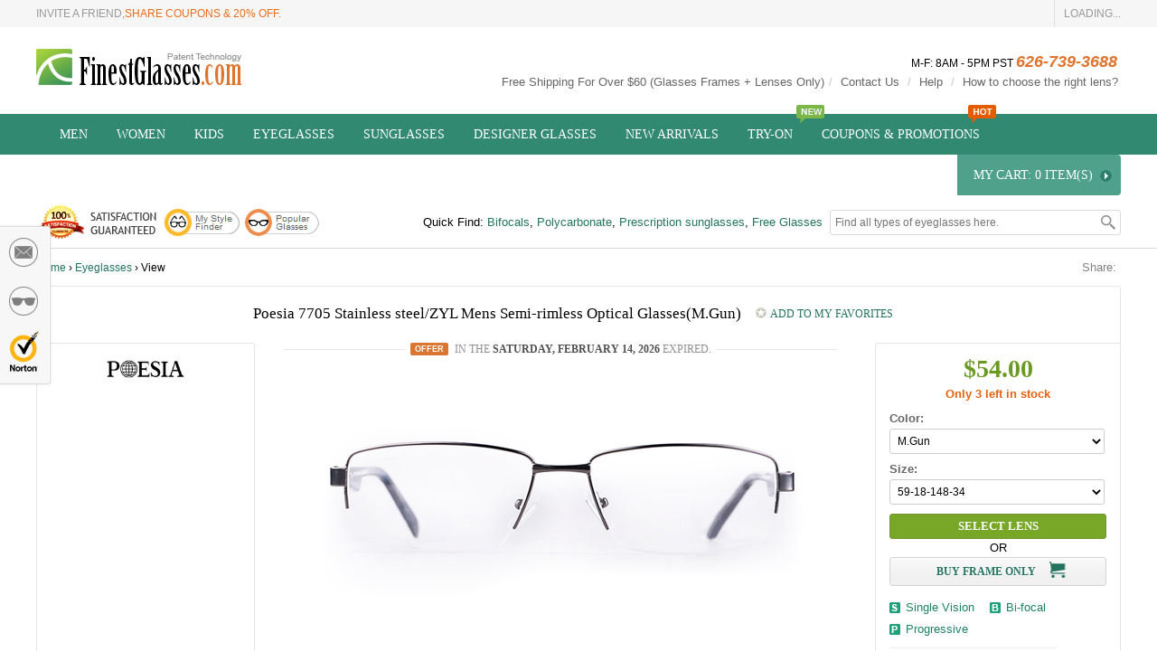

--- FILE ---
content_type: text/html; charset=utf-8
request_url: https://www.finestglasses.com/glasses/poesia-7705-stainless-steel-zyl-mens-semi-rimless-optical-glasses-i-12402-25024.html
body_size: 77362
content:


<!DOCTYPE html>

<html xmlns="http://www.w3.org/1999/xhtml">
<head>
    <meta http-equiv="Content-Type" content="text/html; charset=utf-8" />
    <meta name="msvalidate.01" content="13B05A3F07042DEDB5AD520B68C5866B" />
    <meta http-equiv="Content-Language" content="en-US" />
    <title>Poesia 7705 Stainless steel/ZYL Mens Semi-rimless Optical Glasses</title>
    <meta name="keywords" content="Stainless steel/ZYL Glasses, Mens Optical Glasses, Semi-rimless Optical Glasses" /><meta name="description" content="Stainless steel/ZYL Mens Semi-rimless Optical Glasses" />
    <meta name="copyright" content="&copy; 2008-2026 FinestGlasses.com" />
    <meta name="viewport" content="width=device-width, initial-scale=1.0, minimum-scale=1.0, maximum-scale=1.0, user-scalable=no" />
    <meta name="google-site-verification" content="jA-lZnM2kuWJ0u1vtyBVjUo7_EG2nH9P6eo2uRD9dcE" />
    <link rel="canonical" href="http://www.finestglasses.com/glasses/poesia-7705-stainless-steel-zyl-mens-semi-rimless-optical-glasses-i-12402-25024.html" />
    <link rel="icon" type="image/x-icon" href="/favicon.ico" />
    <meta name="Owner" content="FinestGlasses.com" />
    <meta name="Classification" content="Eye care,Health and Beauty" />
    <meta name="geo.country" content="US" />
    <meta name="geo.placename" content="United States" />
    <link rel="author" href="https://plus.google.com/112508606744064054749" />
    <!--[if lt IE 9]><script src="/scripts/css3-mediaqueries.js" type="text/javascript"></script><![endif]-->
    <script type="text/javascript" src="/ashxFiles/HttpCombiner.ashx?v=20170220&s=/scripts/jquery-1.12.4.min.js,/scripts/jquery-browser.js,/scripts/mobile/menu.js,/cdnfiles/ui/reward.js,/scripts/zfineajax/zfineajax-2.0.3.min.js"></script>
    <script src="/scripts/defaultmodal/jinshu.modal.min.js?v=20170220"></script>
    
    <meta name="ROBOTS" content="INDEX, FOLLOW" />
    
    <link href="/skins/css/public.css?v=20170220" rel="stylesheet" type="text/css"
        media="screen and (min-width:1025px)" />
    <link href="/skins/response/public.css?v=20170220" rel="stylesheet"
        type="text/css" media="screen and (max-width:1024px)" />
    <link href="/skins/css/products.css?v=20170220" rel="stylesheet" type="text/css"
        media="screen and (min-width:1025px)" />
    <link href="/skins/response/products.css?v=20170220" rel="stylesheet"
        type="text/css" media="screen and (max-width:1024px)" />

</head>
<body>
    <!-- Google Tag Manager -->
    <noscript>
        <iframe src="//www.googletagmanager.com/ns.html?id=GTM-K42X93"
            height="0" width="0" style="display: none; visibility: hidden"></iframe>
    </noscript>
    <script>(function (w, d, s, l, i) {
            w[l] = w[l] || []; w[l].push({
                'gtm.start':
                    new Date().getTime(), event: 'gtm.js'
            }); var f = d.getElementsByTagName(s)[0],
                j = d.createElement(s), dl = l != 'dataLayer' ? '&l=' + l : ''; j.async = true; j.src =
                    '//www.googletagmanager.com/gtm.js?id=' + i + dl; f.parentNode.insertBefore(j, f);
        })(window, document, 'script', 'dataLayer', 'GTM-K42X93');</script>
    <!-- End Google Tag Manager -->
    <div id="header">
        <div class="htop">
            <div class="tbox">
                <ul class="left">
                    <li>
                         Invite a friend,<a href="/reward/sharefriends.aspx" target="_blank">share Coupons & 20% off.</a></li>
                </ul>
                <div id="navbar">
                    <a href="javascript:void(0);" class="menubtn">menu</a>
                    <!-- use captain icon for toggle menu -->
                    <div id="hamburgermenu">
                        <ul class="search">
                            <li class="s2">
                                <input data-id="mobile_key" class="sb1" placeholder="Search eyeglasses here." type="text" />
                                <input id="searchkey" onclick="javascript: clicksearch('/search.html?q=', 'mobile_key');" class="sb2" type="button" /></li>
                        </ul>
                        <ul>
                            <li><a href="/">Home</a></li>
                            <li><a href="/men-glasses.html" class="n1">Men</a></li>
                            <li><a href="/women-glasses.html" class="n1">Women</a></li>
                            <li><a href="/kids-glasses.html" class="n1">Kids</a></li>
                            <li><a href="/glasses.html" class="n1">Eyeglasses</a></li>
                            <li><a href="/sunglasses.html" class="n1">Sunglasses</a></li>
                            <li><a href="/designer-glasses.html" class="n1">Designer glasses</a></li>
                            <li><a href="/coupons-promotions.html" class="n1">Coupons & Promotions</a></li>
                        </ul>
                        <div class="rec">
                            <a class="msf" href="javascript:void(0);" onclick="javascript:showPopWin({url: '/glasses/style/default.aspx'});">
                                <img title="My Style Finder" alt="My Style Finder" src="/skins/images/public/head_part_msf.png" /></a>
                            <a class="pg" href="/popular/search.html">
                                <img title="Popular Glasses" alt="Popular Glasses" src="/skins/images/public/head_part_pg.png" /></a>
                        </div>
                    </div>
                </div>
                <ul class="right" id="passpot_login">
                    <li>Loading...</li>
                </ul>
            </div>
        </div>
        <div class="hdown">
            <div class="for1">
                <div class="logo"><a href="/" ><img src="/logo.png" alt="FinestGlasses.com" title="FinestGlasses.com" />FinestGlasses.com</a>Poesia 7705 Stainless steel/ZYL Mens Semi-rimless Optical Glasses</div>
                <div class="fblike">
                    <div class="addthis_toolbox addthis_default_style">
                        
<a class="addthis_button_facebook_like" addthis:url="//www.facebook.com/FinestGlassesTeam"
        addthis:title="Finestglasses.com - Prescription glasses, eyewear and more"
        addthis:description="Finestglasses.com provides the best quality of prescription glasses. Try glasses online. Free Pupillary Distance Test Online."></a>
                    </div>
                </div>
                <ul class="contact">
                    <li class="c1">M-F: 8AM - 5PM PST <strong>
                        626-739-3688</strong></li>
                    <li class="c2"><a href="/help/shipping-delivery-i-30fe266713af4ff3a703024c37304592.html" title="Free Shipping For Over $60 (Glasses Frames + Lenses Only)"
                        rel="nofollow">Free Shipping For Over $60 (Glasses Frames + Lenses Only)</a><span>/</span>
                        <a href="/info/contact-us.html" title="Contact Us" rel="nofollow">Contact Us</a> <span>/</span> <a href="/help/default.html" title="Help"
                            rel="nofollow">Help</a> <span>/</span> <a href="javascript:void(0);" id="readlens" title="How to choose the right lens?" rel="nofollow">How to choose the right lens?</a> </li>
                </ul>
            </div>
            <div class="for2">
                <div class="nemu_box">
                    <ul id="topnav" class="nav">
                        <li class="nv1"><a href="https://www.finestglasses.com/men-glasses.html" class="n1">Men</a>
    <div style="display: none;" class="subnav">
        <dl class="sunv1">
            <dd>
                <a href="https://www.finestglasses.com/men-glasses.html">
                    <i class="icon1"></i><span class="txt">
                        Eyeglasses
                    </span>
                </a>
            </dd>
            <dd>
                <a href="https://www.finestglasses.com/men-sunglasses.html">
                    <i class="icon2"></i><span class="txt">Sunglasses</span>
                </a>
            </dd>
            <dd>
                <a href="https://www.finestglasses.com/men-prescription-sunglasses.html">
                    <i class="icon3">
                    </i><span class="txt">RX. Sunglasses</span>
                </a>
            </dd>
        </dl>
    </div>
</li>
<li class="nv2"><a href="https://www.finestglasses.com/women-glasses.html" class="n1">Women</a>
    <div style="display: none;" class="subnav">
        <dl class="sunv1 sunv2">
            <dd>
                <a href="https://www.finestglasses.com/women-glasses.html">
                    <i class="icon1"></i><span class="txt">
                        Eyeglasses
                    </span>
                </a>
            </dd>
            <dd>
                <a href="https://www.finestglasses.com/women-sunglasses.html">
                    <i class="icon2"></i><span class="txt">Sunglasses</span>
                </a>
            </dd>
            <dd>
                <a href="https://www.finestglasses.com/women-prescription-sunglasses.html">
                    <i class="icon3">
                    </i><span class="txt">RX. Sunglasses</span>
                </a>
            </dd>
        </dl>
    </div>
</li>
<li class="nv3"><a href="https://www.finestglasses.com/kids-glasses.html" class="n1">Kids</a>
    <div class="subnav">
        <dl class="sunv1 sunv2 sunv3">
            <dd>
                <a href="https://www.finestglasses.com/kids-glasses.html">
                    <i class="icon1"></i><span class="txt">
                        Eyeglasses
                    </span>
                </a>
            </dd>
            <dd>
                <a href="https://www.finestglasses.com/kids-sunglasses.html">
                    <i class="icon2"></i><span class="txt">Sunglasses</span>
                </a>
            </dd>
            <dd>
                <a href="https://www.finestglasses.com/kids-prescription-sunglasses.html">
                    <i class="icon3">
                    </i><span class="txt">RX. Sunglasses</span>
                </a>
            </dd>
        </dl>
    </div>
</li>
<li class="nv4"><a href="https://www.finestglasses.com/glasses.html" class="n1">Eyeglasses</a>
    <div class="subnav">
        <dl class="sunv4">
            <dt>Popular Categories</dt>
            <dd>
                <a href="https://www.finestglasses.com/single-vision-glasses.html">Single Vision</a></dd>
            <dd>
                <a href="https://www.finestglasses.com/bifocal-glasses.html">Bifocals</a></dd>
            <dd>
                <a href="https://www.finestglasses.com/progressive-glasses.html">Progressives</a></dd>
            <dd>
                <a href="https://www.finestglasses.com/landingpage/reading-glasses.html">Reading Glasses</a></dd>
            <dd>
                <a href="https://www.finestglasses.com/landingpage/polycarbonate-glasses.html">Polycarbonate Glasses</a></dd>
            <dd>
                <a href="https://www.finestglasses.com/free-prescription-glasses/">Free Glasses</a></dd>
            <dd class="more">
                <a href="https://www.finestglasses.com/glasses.html">View All Glasses</a></dd>
        </dl>
        <dl class="sunv4">
            <dt>By Rim Type</dt>
            <dd>
                <a href="https://www.finestglasses.com/full-rim-glasses.html">Full Rim</a></dd>
            <dd>
                <a href="https://www.finestglasses.com/semi-rimless-glasses.html">Semi Rimless</a></dd>
            <dd>
                <a href="https://www.finestglasses.com/rimless-glasses.html">Rimless</a></dd>
        </dl>
        <dl class="sunv4">
            <dt>By Shapes</dt>
            <dd>
                <a href="https://www.finestglasses.com/oval-frame-glasses.html" class="icon oval">Oval</a></dd>
            <dd>
                <a href="https://www.finestglasses.com/rectangle-frame-glasses.html" class="icon rectangle">Rectangle</a></dd>
            <dd>
                <a href="https://www.finestglasses.com/round-frame-glasses.html" class="icon round">Round</a></dd>
            <dd>
                <a href="https://www.finestglasses.com/square-frame-glasses.html" class="icon square">Square</a></dd>
            <!--<dd>
                <a href="https://www.finestglasses.com/wayfarer-frame-glasses.html" class="icon wayfarer">Wayfarer</a></dd>-->
            <dd>
                <a href="https://www.finestglasses.com/cat-eye-frame-glasses.html" class="icon cat_eye">Cat Eye</a></dd>
            <dd>
                <a href="https://www.finestglasses.com/aviator-frame-glasses.html" class="icon aviator">Aviator</a></dd>
            <dd>
                <a href="https://www.finestglasses.com/brow-line-frame-glasses.html" class="icon brow_line">BrowLine</a></dd>
        </dl>
        <dl class="sunv4">
            <dt>By Material</dt>
            <dd>
                <a href="https://www.finestglasses.com/acetate-zyl-glasses.html">Acetate(ZYL)</a></dd>
            <dd>
                <a href="https://www.finestglasses.com/metal-glasses.html">Metal</a></dd>
            <dd>
                <a href="https://www.finestglasses.com/plastic-glasses.html">Plastic</a></dd>
            <dd>
                <a href="https://www.finestglasses.com/stainless-steel-glasses.html">Stainless Steel</a></dd>
            <dd>
                <a href="https://www.finestglasses.com/titanium-glasses.html">Titanium</a></dd>
            <dd>
                <a href="https://www.finestglasses.com/ultem-glasses.html">ULTEM</a></dd>
        </dl>
        <dl class="sunv4">
            <dt>By Style</dt>
            <dd>
                <a href="https://www.finestglasses.com/fashion-glasses.html">Fashion</a></dd>
            <dd>
                <a href="https://www.finestglasses.com/classic-glasses.html">Classic</a></dd>
            <dd>
                <a href="https://www.finestglasses.com/party-glasses.html">Party</a></dd>
            <dd>
                <a href="https://www.finestglasses.com/sport-glasses.html">Sport</a></dd>
            <dd>
                <a href="https://www.finestglasses.com/nose-pads-glasses.html">Nose Pads</a></dd>
            <dd>
                <a href="https://www.finestglasses.com/wood-glasses.html">Wood</a></dd>
        </dl>
        <dl class="sunv4">
            <dt>By Brands</dt>
            <dd>
                <a href="https://www.finestglasses.com/brands/ray-ban-glasses.html">
                    Ray-Ban Glasses
                </a></dd>
            <dd>
                <a href="https://www.finestglasses.com/brands/coach-glasses.html">
                    Coach Glasses
                </a></dd>
            <dd>
                <a href="https://www.finestglasses.com/brands/versace-glasses.html">
                    Versace Glasses
                </a></dd>
        </dl>
    </div>
</li>
<li class="nv5"><a href="https://www.finestglasses.com/sunglasses.html" class="n1">Sunglasses</a>
    <div class="subnav">
        <dl class="sunv4 sunv5">
            <dt>Popular Categories</dt>
            <dd>
                <a href="https://www.finestglasses.com/prescription-sunglasses.html">Prescription Sunglasses</a></dd>
            <dd>
                <a href="https://www.finestglasses.com/polarized-sunglasses.html">Polarized Sunglasses</a></dd>
            <dd>
                <a href="https://www.finestglasses.com/landingpage/photochromic-sunglasses.html">Photochromic Sunglasses</a></dd>
            <dd class="more">
                <a href="https://www.finestglasses.com/sunglasses.html">View All Sunglasses</a></dd>
        </dl>
        <dl class="sunv4 sunv5">
            <dt>By Shapes</dt>
            <dd>
                <a href="https://www.finestglasses.com/round-frame-sunglasses.html" class="icon round">Round</a></dd>
            <dd>
                <a href="https://www.finestglasses.com/square-frame-sunglasses.html" class="icon square">Square</a></dd>
            <dd>
                <a href="https://www.finestglasses.com/heart-shaped-frame-sunglasses.html" class="icon heart_shaped">
                    Heart-Shaped
                </a></dd>
            <!--<dd>
                <a href="https://www.finestglasses.com/wayfarer-frame-sunglasses.html" class="icon wayfarer">Wayfarer</a></dd>-->
            <dd>
                <a href="https://www.finestglasses.com/cat-eye-frame-sunglasses.html" class="icon cat_eye">Cat Eye</a></dd>
            <dd>
                <a href="https://www.finestglasses.com/aviator-frame-sunglasses.html" class="icon aviator">Aviator</a></dd>
            <dd>
                <a href="https://www.finestglasses.com/brow-line-frame-sunglasses.html" class="icon brow_line">
                    Brow Line
                </a></dd>
        </dl>
        <dl class="sunv4 sunv5">
            <dt>By Material</dt>
            <dd>
                <a href="https://www.finestglasses.com/acetate-zyl-sunglasses.html">Acetate(ZYL)</a></dd>
            <dd>
                <a href="https://www.finestglasses.com/metal-sunglasses.html">Metal</a></dd>
            <dd>
                <a href="https://www.finestglasses.com/plastic-sunglasses.html">Plastic</a></dd>
        </dl>
        <dl class="sunv4 sunv5">
            <dt>By Style</dt>
            <dd>
                <a href="https://www.finestglasses.com/fashion-sunglasses.html">Fashion</a></dd>
            <dd>
                <a href="https://www.finestglasses.com/classic-sunglasses.html">Classic</a></dd>
            <dd>
                <a href="https://www.finestglasses.com/party-sunglasses.html">Party</a></dd>
            <dd>
                <a href="https://www.finestglasses.com/sport-sunglasses.html">Sport</a></dd>
        </dl>
        <dl class="sunv4 sunv5">
            <dt>By Brands</dt>
            <dd>
                <a href="https://www.finestglasses.com/brands/ray-ban-sunglasses.html">
                    Ray-Ban Sunglasses
                </a></dd>
            <dd>
                <a href="https://www.finestglasses.com/brands/coach-sunglasses.html">
                    Coach Sunglasses
                </a></dd>
            <dd>
                <a href="https://www.finestglasses.com/brands/versace-sunglasses.html">
                    Versace Sunglasses
                </a></dd>
        </dl>
    </div>
</li>
<li class="nv6"><a href="https://www.finestglasses.com/designer-glasses.html" class="n1">Designer
    glasses</a>
    <div class="subnav">
        <div class="sunv6">
            <dl>
                <dd>
                    <a href="https://www.finestglasses.com/brands/ray-ban-glasses.html">
                        <img alt="ray ban glasses" title="ray ban glasses" src="/skins/images/public/brand/ray_ban.png" original="/skins/images/public/brand/ray_ban.png"><span>
                            Ray Ban
                        </span>
                    </a></dd>
                <dd>
                    <a href="https://www.finestglasses.com/brands/vista-kids-glasses.html">
                        <img alt="vista kids" title="vista kids" src="/skins/images/public/brand/vista_kids.png" original="/skins/images/public/brand/vista_kids.png"><span>
                            Vista Kids
                        </span>
                    </a></dd>
                <!--<dd>
                    <a href="https://www.finestglasses.com/brand-fendi.html">
                        <img alt="fendi glasses" src="/skins/images/public/brand/fendi.png" original="/skins/images/public/brand/fendi.png"><span>Fendi</span></a></dd>-->
                <dd>
                    <a href="https://www.finestglasses.com/brands/versace-glasses.html">
                        <img alt="versace glasses" title="versace glasses" src="/skins/images/public/brand/versace.png" original="/skins/images/public/brand/versace.png"><span>Versace</span>
                    </a></dd>
                <!--<dd>
                    <a href="https://www.finestglasses.com/brand-lacoste.html">
                        <img alt="lacoste glasses" src="/skins/images/public/brand/lacoste.png" original="/skins/images/public/brand/lacoste.png"><span>Lacoste</span></a></dd>-->
                <dd>
                    <a href="https://www.finestglasses.com/brands/coach-glasses.html">
                        <img alt="coach glasses" title="coach glasses" src="/skins/images/public/brand/coach.png" original="/skins/images/public/brand/coach.png"><span>Coach</span>
                    </a></dd>
                <dd>
                    <a href="https://www.finestglasses.com/brands/vista-sport-glasses.html">
                        <img alt="vista sport" title="vista sport" src="/skins/images/public/brand/vista_sport.png" original="/skins/images/public/brand/vista_sport.png"><span>
                            Vista Sport
                        </span>
                    </a></dd>
                <dd>
                    <a href="https://www.finestglasses.com/brands/nova-kids-glasses.html">
                        <img alt="nova kids" title="nova kids" src="/skins/images/public/brand/nova_kids.png" original="/skins/images/public/brand/nova_kids.png"><span>
                            Nova Kids
                        </span>
                    </a></dd>
                <dd>
                    <a href="https://www.finestglasses.com/brands/poesia-glasses.html">
                        <img alt="poesia glasses" title="poesia glasses" src="/skins/images/public/brand/poesia.png" original="/skins/images/public/brand/poesia.png"><span>Poesia</span>
                    </a></dd>
            </dl>
            <dl>
                <!-- <dd>
                    <a href="https://www.finestglasses.com/brand-ralph-lauren.html">
                        <img alt="ralph lauren glasses" src="/skins/images/public/brand/ralph_lauren.png"
                            original="/skins/images/public/brand/ralph_lauren.png"><span>Ralph Lauren</span></a></dd>-->
                <!--<dd>
                    <a href="https://www.finestglasses.com/brand-dolce-gabbana.html">
                        <img alt="dolce &amp; gabbana glasses" src="/skins/images/public/brand/dg.png" original="/skins/images/public/brand/dg.png"><span>D
                            &amp; G</span></a></dd>-->
                <dd>
                    <a href="https://www.finestglasses.com/brand-vista-first.html">
                        <img alt="vista first" title="vista first" src="/skins/images/public/brand/vista_first.png" original="/skins/images/public/brand/vista_first.png"><span>Vista
                            First</span></a></dd>
                <dd>
                </dd>
            </dl>
        </div>
    </div>
</li>
<li class="nv7">
    <a href="/new-glasses/" class="n1">New Arrivals</a> <span class="new"></span>
</li>
<!--<li class="nv8"><a href="https://www.finestglasses.com/custom-clip-on-sunglasses.html" class="n1">
    Clip-On</a>
</li>-->
<li class="nv9"><a href="https://www.finestglasses.com/tryon/eyetryon.html" class="n1">Try-On</a><span
    class="hot"></span>
    <div class="subnav">
        <div class="sunv7">
            <dl>
                <dd>
                    <a href="https://www.finestglasses.com/tryon/eyetryon.html"><i class="icon tryon"></i><span class="txt">
                        Try On</span> </a>
                </dd>
                <dd>
                    <a href="https://www.finestglasses.com/shared-wall.html">
                        <i class="icon share"></i><span class="txt">Shared Wall</span>
                    </a>
                </dd>
                <dd>
                    <a href="https://www.finestglasses.com/tryon/visiontest.html"><i class="icon vision"></i><span
                        class="txt">Vision Test</span> </a>
                </dd>
                <dd>
                    <a href="https://www.finestglasses.com/tryon/colorblindnesstest.html"><i class="icon color_blindness">
                    </i><span class="txt">Color Blindness Test</span> </a>
                </dd>
                <dd>
                    <a href="https://www.finestglasses.com/tryon/astigmatismtest.html"><i class="icon astigmatism"></i>
                        <span class="txt">Astigmatism Test</span> </a>
                </dd>
                <dd>
                    <a href="https://www.finestglasses.com/tryon/pdselftest.html"><i class="icon pd"></i><span class="txt">
                        PD Self Test</span> </a>
                </dd>
            </dl>
        </div>
    </div>
</li>

<li class="nv10">
    <a class="n1" href="https://www.finestglasses.com/coupons-promotions.html">Coupons &amp; Promotions</a>
    <div class="subnav coupons" style="display: none;">
        <dl class="sunv1 sunv2 sunv3">
            <dd>
                <a href="https://www.finestglasses.com/reward/">
                    <i class="icon1"></i>
                    <span class="txt">Enter Sweepstakes</span>
                </a>
            </dd>

            <dd>
                <a href="https://www.finestglasses.com/reward/exchange.aspx">
                    <i class="icon2"></i>
                    <span class="txt">Redeem Point</span>
                </a>
            </dd>

            <dd>
                <a href="https://www.finestglasses.com/reward/sharefriends.aspx">
                    <i class="icon3"></i>
                    <span class="txt">Invite Friend</span>
                </a>
            </dd>
        </dl>
    </div>
</li>

                    </ul>
                    <div id="topcart" class="cart">
                        <a href="/Orders/Cart.aspx" rel="nofollow" class="c1">My Cart: 0 Item(s)</a>
                        <span class="c2"></span>
                    </div>
                </div>
            </div>
            <div class="for3">
                <div class="sg">
                    <a href="/help/view.html?ht=Satisfaction+Guaranteed" rel="nofollow">
                        <img src="/skins/images/public/SG.png" title="100% Satisfaction Guaranteed" alt="100% Satisfaction Guaranteed" title="100% Satisfaction Guaranteed" /></a>
                </div>
                <div class="rec">
                    <a class="msf" href="javascript:void(0);" onclick="javascript:showPopWin({url: '/glasses/style/default.aspx'});">
                        <img title="My Style Finder" alt="My Style Finder" src="/skins/images/public/head_part_msf.png" /></a>
                    <a class="pg" href="/popular/search.html">
                        <img title="Popular Glasses" alt="Popular Glasses" src="/skins/images/public/head_part_pg.png" /></a>
                </div>
                <ul class="search">
                    <li class="s1"><strong>Quick Find:</strong> <a href="/bifocal-glasses.html"> Bifocals</a>, <a href="/landingpage/polycarbonate-glasses.html">Polycarbonate</a>, <a href="/prescription-sunglasses.html">Prescription sunglasses</a>, <a href="/free-prescription-glasses/">Free Glasses</a></li><li class="s2"><input data-id="pc_key" type="text" class="sb1" placeholder="Find all types of eyeglasses here." /><input id="searchkey" onclick="javascript:clicksearch('/search.html?q=','pc_key');" type="button" class="sb2" /></li>
                </ul>
            </div>
            <div class="dline">
            </div>
        </div>
    </div>
    
    <div id="mainer">
        <div class="breadcrumbs">
            <a href="http://www.finestglasses.com/" title="Home">Home</a> &#8250; <a href="http://www.finestglasses.com/glasses.html" title="Eyeglasses">Eyeglasses</a> &#8250; <strong>View</strong>
        </div>
        <div class="share">
            <div class="addthis_toolbox addthis_default_style">
                <ul>
                    <li>Share:</li>
                    <li>
                        <!-- AddThis Button BEGIN -->
                        <div class="addthis_toolbox addthis_default_style addthis_16x16_style">
                            <a class="addthis_button_facebook" ></a><a class="addthis_button_twitter" ></a><a class="addthis_button_pinterest_share" ></a><a class="addthis_button_google_plusone_share" ></a><a class="addthis_button_compact"></a>
                        </div>
                        <!-- AddThis Button END -->
                    </li>
                </ul>
            </div>
        </div>
        
        <div class="viewbox" itemscope itemtype="http://data-vocabulary.org/Product">
            <div class="for1">
                <h1 class="t1">
                    <span itemprop="name">
                        Poesia 7705 Stainless steel/ZYL Mens Semi-rimless Optical Glasses(M.Gun)</span></h1>
                <p class="t2">
                    <a href="javascript:;" rel="nofollow" id="favoritesid">Add to My Favorites</a>
                </p>
            </div>
            <div class="for2">
                <div class="left" id="leftcontent">
                    <h2 class="ltx lt1"><a href="/brand-poesia.html" title="Glasses under Poesia Brand" ><img src="https://www.finestglasses.com/imageserver/uploadfiles/brandpicture/2014/1/14/0082dffc789844ce93303b2eb4d2f479!80978032_140x40.png.ashx"  alt="Glasses under Poesia Brand" title="Glasses under Poesia Brand" /></a></h2>
                    
                    <div class="ltx lt2">
                        <div id="ctl00_ContentPlaceHolder1_smalltryon" class="smalltryon">
                        

<script src="/cdnfiles/konva/konva.min.js"></script>
<script src="/tryonlite/canvas/dist/js/try-glasses.js"></script>
<div id="flashcontent">
</div>
<input id="trymodelID" type="hidden" />
<input id="tryproID" type="hidden" />
<input id="tryclipproID" type="hidden" />
<input id="trycolorID" type="hidden" />
<input id="trymodelPD" type="hidden" />
<script>
    var imgHost = 'https://www.finestglasses.com/imageserver';
    /*
     *光学镜试戴切换
     */
    function changeTryOnLiteByGlasses(proID, colorID) {
        document.getElementById("tryproID").value = proID;
        document.getElementById("trycolorID").value = colorID;
        document.getElementById("tryclipproID").value = "0";
        var photoID = document.getElementById("trymodelID").value;
        var pd = document.getElementById("trymodelPD").value;

        changeTryOnLite(proID, "0", colorID, photoID, pd);
    }

    /*
     * 颜色切换
     */
    function changeTryOnLiteByColor(colorID) {
        var proID = document.getElementById("tryproID").value;
        var clipproID = document.getElementById("tryclipproID").value;
        var photoID = document.getElementById("trymodelID").value;
        var pd = document.getElementById("trymodelPD").value;
        document.getElementById("trycolorID").value = colorID;
        changeTryOnLite(proID, "0", colorID, photoID, pd);
    }

    /*
     *外挂镜试戴切换
     */
    function changeTryOnLiteByClipOn(clipproID, colorID) {
        document.getElementById("tryproID").value = "0";
        document.getElementById("trycolorID").value = colorID;
        document.getElementById("tryclipproID").value = clipproID;
        var photoID = document.getElementById("trymodelID").value;
        var pd = document.getElementById("trymodelPD").value;

        changeTryOnLite("0", clipproID, colorID, photoID, pd);
    }
    /*
     *模特试戴切换
     */
    function chnageTryOnLiteByModel(photoID) {
        var proID = document.getElementById("tryproID").value;
        var colorID = document.getElementById("trycolorID").value;
        var clipproID = document.getElementById("tryclipproID").value;
        document.getElementById("trymodelID").value = photoID;
        var pd = document.getElementById("trymodelPD").value;
       
        changeTryOnLite(proID, clipproID, colorID, photoID, pd);
    }
    /*
     *调整PD值
     */
    function changeTryOnLiteByPD() {
        var pdValue = document.getElementById("inputPd").value;
        changeTryOnLiteMultipleHandle(undefined, pdValue);
    }

    /*
     *精简试戴调用方法
     */
    function changeTryOnLiteMultipleHandle(data, pd) {

        var urlParams = new URLSearchParams(window.location.search)
        tryGlasses({
            container: 'flashcontent',
            stageWidth: '240',
            stageHeight: '293',
            pd: pd,
            packetData: data,
            imgHost: imgHost
        });
    }

    /*
     *精镜试戴触发
     */
    function changeTryOnLite(proID, clipproID, colorID, photoID, pd) {

        var ajaxUrl = "/api/tryonlite/GetPacketData";
        var postData = {};
        postData["proID"] = proID;
        postData["clipproID"] = clipproID;
        postData["colorID"] = colorID;
        postData["modelID"] = photoID;

        $.ajax({
            type: "post",
            cache: false,
            url: ajaxUrl,
            data: postData,
            dataType: "json",
            beforeSend: function (XMLHttpRequest) {
                $.blockUI({
                    message: '<img src="../scripts/blockui/loading.gif" /><br />Please wait,loading...',
                    css: { border: '0px', backgroundColor: 'none', opacity: 1 },
                    overlayCSS: { backgroundColor: '#f8f8ee' }
                });
            },
            success: function (jsonData) {
                if (pd) {
                    jsonData.data.pd = pd;
                }
                changeTryOnLiteMultipleHandle(jsonData.data);
            },
            complete: function (XMLHttpRequest, textStatus) {
                $.unblockUI();
            }
        });
    }

    /*
    *试戴上传
    */
    function openUpload() {
        $.blockUI({
            message: "<iframe id=\"popupImageFrame\" allowtransparency=\"true\" width=\"900px\" height=\"620px\" scrolling=\"no\" frameborder=\"0\" src=\"/tryonlite/uploadphoto/TryOnUpload.aspx\" style=\"display: block;\"></iframe>",
            css: {
                border: 'none', // 无边界
                backgroundColor: 'none',
                top: ($(window).height() - 620) / 2 + 'px',
                left: ($(window).width() - 850) / 2 + 'px'                   // 左居中
            },
            overlayCSS: { backgroundColor: '#f8f8ee', opacity: 0.5 }
        })
    }

    function closeUpload() {
        $.unblockUI();
    }
</script>
</div>
                        
                    </div>
                    <div class="ltx lt3"><div class="lxleft"></div><div class="lxcenter" id="smallmodel"><img src="/skins/images/public/loading.gif" /></div><div class="lxright"></div></div><div class="ltx lt4"><div class="lxleft"><span class="t1">PD</span> <span class="t2"><input id="pdTxt" type="text" value="66" class="sutxt" /><input type="button" value="OK" class="subut" onclick="changeByPd()" /></span></div></div>
                </div>
                <div class="mid tabcontent">
                    <div id="loadmark" class="md8">
                        <div class="line"></div><div class="mark"><i class="si save">OFFER</i> <span>In the <strong>Saturday, February 14, 2026</strong> expired.</span></div>
                    </div>
                    <div class="md1" id="bigimg" onclick="javascript:if($(window).width()>=1025){showPopWin({ url:'/Glasses/Preview.aspx?color=25024&img=/UploadFiles/80978032/ProductImages/2015/11/2/282512f27b004065996a8935175426c2.jpg' });};"><img src="https://www.finestglasses.com/imageserver/uploadfiles/80978032/productimages/2015/11/2/282512f27b004065996a8935175426c2!80978032_550x350.jpg.ashx" itemprop="image"  alt="Poesia 7705 Stainless steel/ZYL Mens Semi-rimless Optical Glasses" title="Poesia 7705 Stainless steel/ZYL Mens Semi-rimless Optical Glasses"   id="bigimgsrc"/></div>
                    <ul class="md2" id="colorselect">
                        <li title="M.Brown" colorid="25025"  > <span class="bc" colorid="25025"><i class="rc" style="background:#804000;"></i></span></li><li title="M.Black" colorid="25026"  > <span class="bc" colorid="25026"><i class="rc" style="background:#000000;"></i></span></li><li title="M.Gun" colorid="25024"  class="set"  > <span class="bc" colorid="25024"><i class="rc" style="background:#b8a99f;"></i></span></li>
                    </ul>
                    <ul class="md3 mdmore" id="smallimg">
                        <li class="set" img="https://www.finestglasses.com/imageserver/uploadfiles/80978032/productimages/2015/11/2/282512f27b004065996a8935175426c2!80978032_550x350.jpg.ashx"><img src="https://www.finestglasses.com/imageserver/uploadfiles/80978032/productimages/2015/11/2/282512f27b004065996a8935175426c2!80978032_68x42.jpg.ashx" alt="Poesia 7705 Stainless steel/ZYL Mens Semi-rimless Optical Glasses" title="Poesia 7705 Stainless steel/ZYL Mens Semi-rimless Optical Glasses"  /></li><li img="https://www.finestglasses.com/imageserver/uploadfiles/80978032/productimages/2015/11/2/f7b7f8bbb0144dc49dcadff8adf60cc3!80978032_550x350.jpg.ashx"><img src="https://www.finestglasses.com/imageserver/uploadfiles/80978032/productimages/2015/11/2/f7b7f8bbb0144dc49dcadff8adf60cc3!80978032_68x42.jpg.ashx"  alt="ProductViewEntity" title="Poesia 7705 Stainless steel/ZYL Mens Semi-rimless Optical Glasses" /></li><li img="https://www.finestglasses.com/imageserver/uploadfiles/80978032/productimages/2015/11/2/a8b100c315004879a43d44215662da82!80978032_550x350.jpg.ashx"><img src="https://www.finestglasses.com/imageserver/uploadfiles/80978032/productimages/2015/11/2/a8b100c315004879a43d44215662da82!80978032_68x42.jpg.ashx"  alt="ProductViewEntity" title="Poesia 7705 Stainless steel/ZYL Mens Semi-rimless Optical Glasses" /></li><li img="https://www.finestglasses.com/imageserver/uploadfiles/80978032/productimages/2015/11/2/24535ba440a944beab61bd9018595c82!80978032_550x350.jpg.ashx"><img src="https://www.finestglasses.com/imageserver/uploadfiles/80978032/productimages/2015/11/2/24535ba440a944beab61bd9018595c82!80978032_68x42.jpg.ashx"  alt="ProductViewEntity" title="Poesia 7705 Stainless steel/ZYL Mens Semi-rimless Optical Glasses" /></li><li id="moreimg"> ... </li>
                    </ul>
                </div>
                <div id="buybar" class="right">
                    <div id="buybox" class="buybox">
                        	<span itemprop="offerDetails" itemscope itemtype="http://data-vocabulary.org/Offer"><ul class="rtx rt1" id="nowprice">	<meta itemprop="currency" content="USD" /><li class="t1"><strong><span itemprop="price">$54.00</span></strong></li><li class="t3"><span itemprop="availability" content="in_stock">Only 3 left in stock</span></li></ul></span>
                        <div class="rtx rt2"><label>Color:</label><select name="" class="susel" id="selcolor"><option  value="25025">M.Brown</option><option  value="25026">M.Black</option><option selected="selected" value="25024">M.Gun</option></select></div><div class="rtx rt2"><label>Size:</label><select name="selsize" class="susel" id="selsize" ><option selected="selected" value="14651">59-18-148-34</option></select></div><div id="cartto"><ul class="rtx rt3"><li class="t1"><input  type="button" value="Select Lens" class="subut" onclick="AddCartLenLink()" /></li><li class="t2">Or</li><li class="t3"><span class="subut2"><input  type="button" value="Buy Frame Only"  onclick="AddCartLink()" /></span></li></ul></div><div class="rtx rt5"><span class="l1" title="Eligible For Single Vision"><i></i>Single Vision</span><span class="l2" title="Eligible For Bi-focal"><i></i>Bi-focal</span> <span class="l3" title="Eligible For Progressive"><i></i>Progressive</span> </div><p class="rtx rt4">All orders over $60 (Frame+Lens) automatically receive free.  <a href="/help/delivery.html?ht=Delivery" target="_blank">See details</a></p>
                    </div>
                </div>
            </div>
            <div class="for3">
                <ul class="labels" id="ullabels">
                    <li data-content-index="0" data-group="Specification" class="set">Specification</li>
                    <li data-content-index="0" data-group="Gallery">Gallery</li>
                    <li data-content-index="0" data-group="FreeGift">Free Gift</li>
                    <li data-content-index="1">Customer Reviews</li>
                </ul>
                <div id="contentpro0">
                    <div class="frx fr1">
                        <div class="nr">
                            <div class="spec">
                                <ul class="l1">
                                    <li>Item: <em>
                                        <span itemprop="identifier" content="mpn:7705">7705</span></em></li>
                                    <li>Gender: <em>
                                        <span itemprop="category" content="">Men</span></em></li>
                                    <li>Brand: <em><span itemprop="brand">
                                        Poesia</span></em></li>
                                    <li>Rim: <em>
                                        Semi-rimless</em></li>
                                    <li>Shape: <em>
                                        Rectangle,Square</em></li>
                                    <li>Materials: <em>
                                        Metal,Stainless Steel</em></li>
                                    <li>Style: <em>
                                        Fashion,Classic,Nose Pads</em></li>
                                    <li>Spring Hinges: <em>
                                        YES</em></li>
                                    <li>PD Range: <em>
                                        72-80</em></li>
                                    
                                </ul>
                                <dl class="l2">
                                    <dt>Services</dt>
                                    <dd>
                                        <i></i>100% Satisfaction Guaranteed!</dd>
                                    <dd>
                                        <i></i>Free Shipping on all orders over $60</dd>
                                    <dd>
                                        <i></i>30 Days Money Back Guarantee</dd>
                                    <dd>
                                        <i></i>Free Single Vision Lens &amp; Free Case and Cloth</dd>
                                </dl>
                            </div>
                            <div class="size" id="Sizeimage">
                                <span class="r1">59mm</span> <span class="r2">18mm</span><span class="r3">148mm</span><span class="r4">34mm</span><span class="r5">136mm</span> 
                            </div>
                        </div>
                        <div class="nr detail" id="detailcontainer">
                            <div class="tit">
                                Detail
                            </div>
                            <div class="frx fr3" itemprop="description"><div class="nr">Poesia is inspired by the resilient urbanites. The frames features modern designs with quality materials. The frames are made of either cellulose propionate or stainless steel. Cellulose propionate is a new generation of material with excellent flexibility, strength and are extremely lightweight. They are capable of taking on stresses that would damage many other materials. The metal frames are made of stainless steel, a material that have been tested under the worst of conditions and have yet to falter.Keep your eyes healthy: have eye exams as often as your  eye Doctor recommends, make sure you have good light when you read, work, or study.The frame Colour Might be Slightly Different from Actual Item,Due to the Lighting During Photo Shooting.WARNING:  The Following Prescription Lens,Eyeglasses, reading glasses, and sunglasses products can expose you to chemicals including Bisphenol A (BPA), which is known to the state of California to cause cancer and birth defects or other reproductive harm. For more information go to www.P65Warnings.ca.gov.</div><div class="nr photoshow"><img alt="" src="https://www.finestglasses.com/imageserver/UploadFiles/FckEditPicture/2015/11/4/ea1a2fb286534aadb6b9c89f5d7e6aa3.jpg" /><br />
<br />
<img alt="" src="https://www.finestglasses.com/imageserver/UploadFiles/FckEditPicture/2015/11/4/150a089911f64488b7aad315f03e3b47.jpg" /><br />
<br />
<img alt="" src="https://www.finestglasses.com/imageserver/UploadFiles/FckEditPicture/2015/11/4/6f79af8bc60c46268ed0361a4fd88386.jpg" /><br />
<br />
<img alt="" src="https://www.finestglasses.com/imageserver/UploadFiles/FckEditPicture/2015/11/4/104a6a289d474f658a3e8015fc86b612.jpg" /><br />
<br />
<img alt="" src="https://www.finestglasses.com/imageserver/UploadFiles/FckEditPicture/2015/11/4/4caa3adde3b54a448f3957fe4431f403.jpg" /><br />
<br />
<img alt="" src="https://www.finestglasses.com/imageserver/UploadFiles/FckEditPicture/2015/11/4/b5062fa424834df08ca5b320972be580.jpg" /><br />
<br />
<img alt="" src="https://www.finestglasses.com/imageserver/UploadFiles/FckEditPicture/2015/11/4/36f98d9f99f6477dbc974d0fff5c0849.jpg" /><br />
<br />
<img alt="" src="https://www.finestglasses.com/imageserver/UploadFiles/FckEditPicture/2015/11/4/2fe8844204f44e11a2c10e3975952c6d.jpg" /><br />
</div></div>
                        </div>
                        <div class="nr nr2">
                            
                        </div>
                    </div>
                    
                    <div id="freegift" class="frx fr6"><h2 class="bt">Gifts</h2><div class="nr"><div id="gifts" class="gifts"><ul class="icos"><li href="#g1" class="set"><i class="g1">FREE Case</i></li><li href="#g2"><i class="g2">FREE Microfiber Cleaning Cloth</i></li></ul><div id="g1" class="infos" style="display:block;"><div class="s1">FREE Case</div><div class="s2"><img src="../skins/images/product/kit/gift_1.jpg" alt="FREE Case" title="FREE Case" /></div></div><div id="g2" class="infos"><div class="s1">FREE Microfiber Cleaning Cloth</div><div class="s2"><img src="../skins/images/product/kit/gift_2.jpg" alt="FREE Microfiber Cleaning Cloth" title="FREE Microfiber Cleaning Cloth" /></div></div></div></div></div>
                </div>
                <div id="contentpro2">
                    <div class="frx fr2" id="ReviewsListContainer">
                        <img src="/skins/images/public/loading.gif" /><br />
                        Please wait,loading...
                    </div>
                </div>
            </div>
            <div class="for4">
                <h3 class="bt">YOU MAY ALSO LIKE</h3>
                <ul class="nr">
                    <li><a  href="/glasses/poesia-6069-stainless-steel-mens-semi-rimless-optical-glasses-i-12543-25484.html" title="Poesia 6069 Stainless Steel Mens Semi-rimless Optical Glasses"><img src="https://www.finestglasses.com/imageserver/uploadfiles/80978032/productimages/2017/8/1/3d97e94180cf4cdf8af0a6c4d095c955!80978032_200x161.jpg.ashx"  alt="Poesia 6069 Stainless Steel Mens Semi-rimless Optical Glasses"/><span class="t1">Poesia 6069</span> <span class="t2"><del>$42.99</del> <strong>$25.99</strong></span></a> </li><li><a  href="/glasses/vista-first-8904-stainless-steel-zyl-mens-semi-rimless-optical-glasses-i-12377-24973.html" title="Vista First 8904 Stainless steel/ZYL Mens Semi-rimless Optical Glasses"><img src="https://www.finestglasses.com/imageserver/uploadfiles/80978032/productimages/2015/4/22/27a8bbc1b8d442e8afeec2bcd44561be!80978032_200x161.jpg.ashx"  alt="Vista First 8904 Stainless steel/ZYL Mens Semi-rimless Optical Glasses"/><span class="t1">Vista First 8904</span> <span class="t2"><del>$70.00</del> <strong>$56.00</strong></span></a> </li><li><a  href="/glasses/vista-first-1631-stainless-steel-zyl-mens-semi-rimless-optical-glasses-i-12313-24773.html" title="Vista First 1631 Stainless Steel/ZYL Mens Semi-rimless Optical Glasses"><img src="https://www.finestglasses.com/imageserver/uploadfiles/80978032/productimages/2014/10/7/f9b61ba8096349729d9de373d7ef2b7f!80978032_200x161.jpg.ashx"  alt="Vista First 1631 Stainless Steel/ZYL Mens Semi-rimless Optical Glasses"/><span class="t1">Vista First 1631</span> <span class="t2">$54.00</span></a> </li><li><a  href="/glasses/cr3439-stainless-steel-zyl-half-rim-mens-optical-glasses-i-1806-2155.html" title="CR3439 Stainless Steel/ZYL Half Rim Mens Optical Glasses"><img src="https://www.finestglasses.com/imageserver/uploadfiles/sourcepicture/2014/5/20/aa962357d1e84d45bdb1646cbf5ba08e!80978032_200x161.jpg.ashx"  alt="CR3439 Stainless Steel/ZYL Half Rim Mens Optical Glasses"/><span class="t1">Vista First CR3439</span> <span class="t2">$41.60</span></a> </li>
                </ul>
            </div>
        </div>
        <div class="viewbox vbx2">
            <div class="for5">
                <h3 class="bt">Recommended Glasses For You</h3>
                <ul class="nr">
                    <li><a  href="/glasses/poesia-6069-stainless-steel-mens-semi-rimless-optical-glasses-i-12543-25484.html" title="Poesia 6069 Stainless Steel Mens Semi-rimless Optical Glasses" alt="Poesia 6069 Stainless Steel Mens Semi-rimless Optical Glasses""><img src="https://www.finestglasses.com/imageserver/uploadfiles/80978032/productimages/2017/8/1/3d97e94180cf4cdf8af0a6c4d095c955!80978032_200x161.jpg.ashx" title="Poesia 6069 Stainless Steel Mens Semi-rimless Optical Glasses" alt="Poesia 6069 Stainless Steel Mens Semi-rimless Optical Glasses" /><span class="t1">Poesia 6069</span> <span class="t2"><del>$42.99</del> <strong>$25.99</strong></span></a> </li><li><a  href="/glasses/vista-first-8904-stainless-steel-zyl-mens-semi-rimless-optical-glasses-i-12377-24973.html" title="Vista First 8904 Stainless steel/ZYL Mens Semi-rimless Optical Glasses" alt="Vista First 8904 Stainless steel/ZYL Mens Semi-rimless Optical Glasses""><img src="https://www.finestglasses.com/imageserver/uploadfiles/80978032/productimages/2015/4/22/27a8bbc1b8d442e8afeec2bcd44561be!80978032_200x161.jpg.ashx" title="Vista First 8904 Stainless steel/ZYL Mens Semi-rimless Optical Glasses" alt="Vista First 8904 Stainless steel/ZYL Mens Semi-rimless Optical Glasses" /><span class="t1">Vista First 8904</span> <span class="t2"><del>$70.00</del> <strong>$56.00</strong></span></a> </li><li><a  href="/glasses/vista-first-1631-stainless-steel-zyl-mens-semi-rimless-optical-glasses-i-12313-24773.html" title="Vista First 1631 Stainless Steel/ZYL Mens Semi-rimless Optical Glasses" alt="Vista First 1631 Stainless Steel/ZYL Mens Semi-rimless Optical Glasses""><img src="https://www.finestglasses.com/imageserver/uploadfiles/80978032/productimages/2014/10/7/f9b61ba8096349729d9de373d7ef2b7f!80978032_200x161.jpg.ashx" title="Vista First 1631 Stainless Steel/ZYL Mens Semi-rimless Optical Glasses" alt="Vista First 1631 Stainless Steel/ZYL Mens Semi-rimless Optical Glasses" /><span class="t1">Vista First 1631</span> <span class="t2">$54.00</span></a> </li><li><a  href="/glasses/cr3439-stainless-steel-zyl-half-rim-mens-optical-glasses-i-1806-2155.html" title="CR3439 Stainless Steel/ZYL Half Rim Mens Optical Glasses" alt="CR3439 Stainless Steel/ZYL Half Rim Mens Optical Glasses""><img src="https://www.finestglasses.com/imageserver/uploadfiles/sourcepicture/2014/5/20/aa962357d1e84d45bdb1646cbf5ba08e!80978032_200x161.jpg.ashx" title="CR3439 Stainless Steel/ZYL Half Rim Mens Optical Glasses" alt="CR3439 Stainless Steel/ZYL Half Rim Mens Optical Glasses" /><span class="t1">Vista First CR3439</span> <span class="t2">$41.60</span></a> </li><li><a  href="/glasses/vista-first-1018-stainless-steel-zyl-half-rim-mens-optical-glasses-i-2038-2762.html" title="Vista First 1018 Stainless Steel/ZYL Half Rim Mens Optical Glasses" alt="Vista First 1018 Stainless Steel/ZYL Half Rim Mens Optical Glasses""><img src="https://www.finestglasses.com/imageserver/uploadfiles/sourcepicture/2014/5/24/ee61d238ff6c4f0ebff8e8ab2837ab5d!80978032_200x161.jpg.ashx" title="Vista First 1018 Stainless Steel/ZYL Half Rim Mens Optical Glasses" alt="Vista First 1018 Stainless Steel/ZYL Half Rim Mens Optical Glasses" /><span class="t1">Vista First 1018</span> <span class="t2">$26.00</span></a> </li>
                </ul>
            </div>
        </div>
    </div>
    <input id="hidcolorid" type="hidden" value="25024" /><input id="hidproid" type="hidden" value="12402" /><input id="hidspecsid" type="hidden" value="14651" /><input id="hidistryon" type="hidden" value="True" /><input id="hidwithlens" type="hidden" value="True" /><input id="hidcartid" type="hidden" value="" /><input id="hidispackage" type="hidden" value="False" /><input id="hidlenpackid" type="hidden" value="" />
    

    <div id="footer">
        <div class="fbtop">
            <dl class="customer">
                <dt>Customer Service</dt>
                <dd>
                    <a href="/help/return-policy-i-25a2a07ed7794ac8a9f01e9e259fb0d0.html" title="Return Policy"
                        rel="nofollow">Return Policy</a></dd>
                <dd>
                    <a href="/help/help-b05d4ef51be94b2193aac2a03176d662-list.html" title="Common Questions(FAQ)"
                        rel="nofollow">Common Questions(FAQ)</a></dd>
                <dd>
                    <a href="/help/method-of-payment-i-91480db9f225496491a05543c48e1347.html" title="Method of Payment"
                        rel="nofollow">Method of Payment</a></dd>
                <dd>
                    <a href="/help/shipping-delivery-i-30fe266713af4ff3a703024c37304592.html" title="Shipping &amp; Delivery"
                        rel="nofollow">Shipping &amp; Delivery</a></dd>
                <dd>
                    <a href="/help/satisfaction-guaranteed-i-cf86659b01544073b3eac9ad1604f9d3.html" title="Satisfaction Guaranteed"
                        rel="nofollow">Satisfaction Guaranteed</a></dd>
            </dl>
            <dl class="promotions">
                <dt>Promotions</dt>
                <dd>
                    <a href="/free-prescription-glasses/" title="Free Prescription Glasses">Get free prescription
                        glasses</a></dd>
                <dd>
                    <a href="/new-glasses/" title="New Glasses - New Prescription Glasses">New arrivals</a></dd>
                <dd>
                    <a href="/kids-eyeglasses/" title="Kids Eyeglasses - Kids Prescription Glasses">Kid's
                        Frame &amp; Lenses</a></dd>
                <dd>
                    <a href="/cheap-glasses.html">Cheap Glasses</a></dd>
                <dd>
                    <a href="/bifocal-progressive/" title="Bifocal / Progressive Lens Cost Breakdown">Bifocal
                        / Progressive Lens Cost Breakdown</a></dd>
                <dd>
                    <a href="/free-photochromic-lens/" title="free photochromic lens">free photochromic lens</a></dd>
            </dl>
            <dl class="eyeglasses">
                <dt>Specialty Eyeglasses</dt>
                <dd>
                    <a href="/oval-frame-glasses.html" title="Oval Glasses">Oval Glasses</a></dd>
                <dd>
                    <a href="/rectangle-frame-glasses.html" title="Rectangle Glasses">Rectangle Glasses</a></dd>
                <dd>
                    <a href="/round-frame-glasses.html" title="Round Glasses">Round Glasses</a></dd>
                <dd>
                    <a href="/square-frame-glasses.html" title="Square Glasses">Square Glasses</a></dd>
                
                <dd>
                    <a href="/bifocal-glasses.html" title="Bifocal Glasses">Bifocal Glasses</a></dd>
            </dl>
            <dl class="sunglasses">
                <dt>Specialty Sunglasses</dt>
                <dd>
                    <a href="/sunglasses.html" title="All sunglasses">All Sunglasses</a></dd>
                <dd>
                    <a href="/prescription-sunglasses.html" title="Prescription Sunglasses" rel="nofollow">Prescription Sunglasses</a></dd>
                <dd>
                    <a href="/fashion-sunglasses.html" title="Fashion Sunglasses">Fashion Sunglasses</a></dd>
                <dd>
                    <a href="/sport-sunglasses.html" title="Sports Sunglasses">Sports Sunglasses</a></dd>
            </dl>
            <dl class="guide">
                <dt>Guide</dt>
                <dd>
                    <a href="/help/how-to-read-prescription-i-9884e7f3cdf440cda0a3b85e5a45415b.html"
                        title="How to Read Prescription" rel="nofollow">How to Read Prescription</a></dd>
                <dd>
                    <a href="/help/optical-centers-pupillary-distance-(pd)-i-30496adc9b3e402f89fe783a02b507bb.html"
                        title="Pupillary Distance (PD)" rel="nofollow">Pupillary Distance (PD)</a></dd>
                <dd>
                    <a href="/help/how-to-order-i-b1ad98fe4c1244859e91e77f33710d56.html" title="How to Order"
                        rel="nofollow">How to Order</a></dd>
                <dd>
                    <a href="/help/what-is-clip-on-sunglasses-i-d3da3ba8b6a94743aeaf39feadbf0af2.html"
                        title="What is Clip-on Sunglasses" rel="nofollow">What is Clip-on Sunglasses</a></dd>
                <dd>
                    <a href="/help/how-to-select-the-appropriate-style-for-you-face-shape-i-eadd8fe17a7641a28c7ecbd71ab3fc1f.html"
                        title="How to select the appropriate style for you face shape" rel="nofollow">How
                        to select the appropriate style for you face shape</a></dd>
            </dl>
            <dl class="about">
                <dt>About</dt>
                <dd>
                    <a href="/info/about-us.html" rel="nofollow" title="About Our Optical Glasses Shop">About Us</a></dd>
                <dd>
                    <a href="/info/patent.html" rel="nofollow" title="Patented Technology">Patented</a></dd>
                <dd>
                    <a href="/info/legal-adviser.html" rel="nofollow" title="Legal Adviser">Legal Adviser</a></dd>
                <dd>
                    <a href="/info/contact-us.html" rel="nofollow" title="Contact Us">Contact Us</a></dd>
                <dd>
                    <a href="/info/link.html" rel="nofollow" title="Links">Links</a></dd>
                <dd>
                    <a href="/info/get-catalog.html" title="Get a Catalog for Finestglasses.com" rel="nofollow">Get a Catalog</a></dd>
                <dd>
                    <a href="/eyeglass-world/" title="Get Eyeglass World">Eyeglass World </a>
                </dd>
            </dl>
        </div>
        <div class="fbdown">
            <div class="fbrx fbr2">
                <div class="pay_box">
                    <div class="left">

                        <span class="icon maccess">
                            <img src="/skins/images/public/mobile_access3.png" alt="Mobile Access" title="Mobile Access" />
                        </span>
                        <span class="icon paypal" title="Paypal">Paypal</span>
                        <a href="http://www.thefind.com/store/about-finestglasses"
                            target="_blank" title="The Find" class="icon thefind tf_upfront_badge" rel="nofollow">The Find</a>
                        
                        <span class="icon norton" title="Click to Verify - This site chose Symantec SSL for secure e-commerce and confidential communications">
                            <i>
                                <script type="text/javascript" src="https://seal.verisign.com/getseal?host_name=www.finestglasses.com&amp;size=S&amp;use_flash=YES&amp;use_transparent=YES&amp;lang=en"></script>
                            </i>
                        </span>
                        <span title="Geo Trust" class="icon geotrust">Geo Trust</span>
                    </div>
                    <div class="right">
                        <a target="_blank" class="icon blog" title="FinestGlasses Blog" href="/blog/">Blog</a>
                        <p class="down">Check out today's blogs!</p>
                    </div>
                </div>
            </div>
            <div class="fbrx fbr3">
                <div class="reser_box">
                    <p class="left">
                        Copyright &copy; 2008-2026 Optical Glasses Shop All Rights Reserved
                    </p>
                    <p class="right">
                        Email: service@FinestGlasses.com &nbsp;&nbsp;&nbsp;
                        Address:318 S.San Gabriel Blvd #A,San Gabriel,CA 91776                   
                    </p>
                </div>
            </div>
        </div>
    </div>
    
    <div id="ftroll">
        <div id="feedback" class="cell">
            <i class="icon feedback" onclick="javascript:clickFeedback();" title="Feedback to Finestglasses">Feedback</i>
            <div id="fbkconts" class="fbkconts">
            </div>
        </div>
        <div class="cell">
            <i class="icon my_style" title="My Style" onclick="javascript: $('#fbkconts').hide();showPopWin({url: '/glasses/style/default.aspx'});">My Style</i>
        </div>
        <div class="cell">
            <i class="icon norton" title="Norton"><span>
                <script type="text/javascript" src="https://seal.verisign.com/getseal?host_name=www.finestglasses.com&amp;size=S&amp;use_flash=YES&amp;use_transparent=YES&amp;lang=en"></script>
            </span></i>
        </div>
    </div>
    <div id="popupMask2" style="display: none;">
    </div>
    <div style="display: none;" id="popupContainer2">
        <div class="helpinfo" id="helpinfo">
            <div class="close" onclick="javascript:closereadlens();">
            </div>
            <div class="title">
                How to choose the right lens?
            </div>
            <ul class="hp_tabs">
                <li class="set" id="hp_tab1">CR39 Lenses</li>
                <li id="hp_tab2">Mid-Index Lenses</li>
                <li id="hp_tab3">Polycarbonate Lenses</li>
                <li id="hp_tab4">High-Index Lenses</li>
            </ul>
            <div class="content">
                <div id="hp_content1" class="hp_tabcontent" style="display: block;">
                    <p>
                        CR-39 began the change of optical lenses from glass to plastic materials. It is
                        lighter weight, more impact resistant than glass lenses; thus, becoming a popular
                        type of material used in single vision, bifocal, and multifocal or progressive lenses.
                    </p>
                    <p>
                        Material is low price and easy to manufacture. It is often preferred by individuals
                        on a tight budget. However, because of its 1.50 index, customers with high prescription
                        powers are recommended to use higher index lenses such as 1.56, PC, 1.67, or 1.74
                        lenses.
                    </p>
                    <p>
                        &nbsp;
                    </p>
                    <p>
                        <strong>CR39 Lenses Features are:</strong>
                    </p>
                    <ul>
                        <li><i></i><span><em>Fragmentation:</em> When plastic lens breaks, it breaks into larger
                            fragments than their glass counterparts. Furthermore, the fragmented pieces are
                            not as sharp as glass.</span></li>
                        <li><i></i><span><em>Fogging:</em> CR39 lenses are less likely to fog-up than glass
                            lenses because it responds more favorably to temperature changes.</span></li>
                        <li><i></i><span><em>Weight:</em> Glass lenses are approximately 2X heavier than plastic
                            lenses of similar size and shape. The lighter weight provides the wearer greater
                            comfort.</span></li>
                        <li><i></i><span><em>Reflections:</em> CR39 lenses have much lower internal reflection
                            and surface glare than glass materials.</span></li>
                        <li><i></i><span><em>Tinting:</em> CR39 lenses are great for tinting. Lenses can be
                            tinted to virtually any color. Even lenses with variable thickness are able to be
                            tinted evenly.</span></li>
                    </ul>
                </div>
                <div id="hp_content2" class="hp_tabcontent">
                    <p>
                        If you want thinner, lighter lenses, and have an milder prescription, then mid index
                        lenses are the way to go. As prescription increases, the lenses become thicker.
                        Thicker lenses increase internal reflections that reduce vision quality. Furthermore,
                        thicker lenses add to the weight of each pair of glasses reducing comfort. Mid-Index
                        lenses refract the light at a greater angle allowing the wearer to have a beautifully
                        thin and light pair of glasses.
                    </p>
                    <p>
                        &nbsp;
                    </p>
                    <p>
                        <strong>Mid Index Lenses Features are:</strong>
                    </p>
                    <ul>
                        <li><i></i><span><em>Fragmentation:</em> When plastic lens breaks, it breaks into larger
                            fragments than their glass counterparts. Furthermore, the fragmented pieces are
                            not as sharp as glass.</span></li>
                        <li><i></i><span><em>Fogging:</em> Mid Index lenses are less likely to fog-up than glass
                            lenses because it responds more favorably to temperature changes.</span></li>
                        <li><i></i><span><em>Weight:</em> Glass lenses are approximately 2X heavier than plastic
                            lenses of similar size and shape. The lighter weight provides the wearer greater
                            comfort.</span></li>
                        <li><i></i><span><em>Reflections:</em> Mid Index lenses have much lower internal reflection
                            and surface glare than glass materials.</span></li>
                        <li><i></i><span><em>Tinting:</em> Mid index lenses are also tintable, so you can get
                            that pair of sunglasses you’ve been eyeing for so long.</span></li>
                    </ul>
                </div>
                <div id="hp_content3" class="hp_tabcontent">
                    <p>
                        Polycarbonate lenses has a high index of refraction 1.59 and low density making
                        PC lenses 20% thinner and 25% lighter than regular plastic lenses. Polycarbonate
                        lenses are the most impact resistant lenses on the market. Therefore, it is the
                        industry standard for safety goggles, and highly recommended for kids' lenses.
                    </p>
                    <p>
                        &nbsp;
                    </p>
                    <p>
                        <strong>Polycarbonate Lenses Features are:</strong>
                    </p>
                    <ul>
                        <li><i></i><span><em>Impact Resistant:</em> Polycarbonate material was originally made
                            for uses on canopies covering fighter planes and then made its way into space on
                            astronaut visors and space shuttle windshields. Today it is readily available to
                            the public. It impact resistance makes the material extremely suitable for sports,
                            industrial safety goggles, and children's eyewear.</span></li>
                        <li><i></i><span><em>Scratching:</em> The reason for polycarbonate lenses' impact resistance
                            is because of its "softness". Softer materials will flex instead of fragment when
                            met with great force. However, the property allows lenses to be scratched easily.
                            Therefore, every single one of our polycarbonate lenses is multi-coated with hard
                            coating that forms a protective layer around the lenses allowing the lenses to be
                            free from scratches while retaining its impact resistant qualities.</span></li>
                        <li><i></i><span><em>UV Protection:</em> Polycarbonate lenses inherently carries UV
                            protection properties that blocks nearly 100% of the UV rays from entering the back
                            of the retina.</span></li>
                    </ul>
                </div>
                <div id="hp_content4" class="hp_tabcontent">
                    <p>
                        If you want thinner, lighter lenses, then high index lenses are the way to go. As
                        prescription increases, the lenses become thicker. Thicker lenses increase internal
                        reflections that reduce vision quality. Furthermore, thicker lenses add to the weight
                        of each pair of glasses reducing comfort. Hi-Index lenses refract the light at a
                        greater angle allowing the wearer to have a beautifully thin and light pair of glasses.
                    </p>
                    <p>
                        &nbsp;
                    </p>
                    <p>
                        <strong>High Index Lenses Features are:</strong>
                    </p>
                    <ul>
                        <li><i></i><span><em>Fragmentation:</em> When plastic lens breaks, it breaks into larger
                            fragments than their glass counterparts. Furthermore, the fragmented pieces are
                            not as sharp as glass.</span></li>
                        <li><i></i><span><em>Fogging:</em> High Index lenses are less likely to fog-up than
                            glass lenses because it responds more favorably to temperature changes.</span></li>
                        <li><i></i><span><em>Weight:</em> Glass lenses are approximately 2X heavier than plastic
                            lenses of similar size and shape. The lighter weight provides the wearer greater
                            comfort.</span></li>
                        <li><i></i><span><em>Reflections:</em> High Index lenses have much lower internal reflection
                            and surface glare than glass materials.</span></li>
                        <li><i></i><span><em>Tinting:</em> High index lenses are also tintable, so you can get
                            that pair of sunglasses you've been eyeing for so long.</span></li>
                    </ul>
                </div>
            </div>
        </div>
    </div>
    <script type="text/javascript" src="/ashxFiles/HttpCombiner.ashx?v=20170220&s=/cdnfiles/ui/master.js,/scripts/cookie/jquery.cookie.min.js,scripts/blockui/jquery.blockUI.min.js,cdnfiles/ui/productview.js"></script>
    <script type="text/javascript">
        function SetReUrl() {
            var url = "";
            //登陆失败或未登陆
            if (window.location.pathname != "/Users/Login.aspx") {
                url = "%2fglasses%2fpoesia-7705-stainless-steel-zyl-mens-semi-rimless-optical-glasses-i-12402-25024.html";
            }
            if (url == "") {
                $('#passpot_login').load('/Master/ashxFiles/LogStatus.ashx');
            }
            else {
                $('#passpot_login').load('/Master/ashxFiles/LogStatus.ashx?u=' + url + '');
            }

            $.post("/master/ashxFiles/rewardstatus.ashx", function (msg) {
                $("#ftroll div:eq(0)").before(msg);
            });
        }

        $(document).ready(function () {
            SetReUrl();
        });
    </script>
    <script> $(function () {$("#tryproID").val("12402");$("#trycolorID").val("25024");$('#smallmodel').prev().click(function(){ moveLeft();});$('#smallmodel').next().click(function(){ moveRight();});var ajaxUrl = "/api/tryonlite/getmodelphotohtml";var postData = {};postData["gender"] = "male";ZFineAjax.AjaxPostAsync(ajaxUrl, postData, function (jsonData) {if (jsonData.code = "0000") {$("#smallmodel").html(jsonData.data);$("#smallmodel ul").first().css({ width: $("#smallmodel li").length * 54 + 1 });$("#smallmodel li").eq(0).click();}});   });function TryOnByModel(obj){$("#smallmodel li").removeClass("set");$(obj).addClass("set");chnageByModel($(obj).attr('id'));   }function moveLeft(){var len=parseInt($("#smallmodel ul").first().css("width"))-1;var left=parseInt($("#smallmodel ul").first().css("left")) || 0; if(Math.abs(left)>=len-3*54) return;$("#smallmodel ul").first().animate({left: (left+3*54*(-1))+"px"},"slow");}function moveRight(){var len=$("#smallmodel ul").first().css("width");var right=parseInt($("#smallmodel ul").first().css("left")) || 0;if(right==0) return;$("#smallmodel ul").first().animate({left: (right+3*54)+"px"},"slow");}function changeByPd() {var proID = document.getElementById("tryproID").value;var colorID = document.getElementById("trycolorID").value;var clipproID = document.getElementById("tryclipproID").value;var photoID = document.getElementById("trymodelID").value;var pd=document.getElementById("pdTxt").value;if(!/^\d+(\.\d+)?$/.test(pd)){showPopWin({ url:'/include/modal/popup.aspx?strTitle=Warning&strRefresh=1&strDirections=pd must be a number!' });return;}document.getElementById("trymodelPD").value=pd;changeTryOnLite(proID, clipproID, colorID, photoID, pd);}function setPDTest(pd) {$("#popupImageFrame")[0].contentWindow.setTryOnLitePD(pd);window.parent.hidePopWin();}function LoadTryOnLitemultipleHandle(id) {var ajaxUrl = "/api/tryonlite/getmodelphotohtml";var postData = {};postData["gender"] = "male";ZFineAjax.AjaxPostAsync(ajaxUrl, postData, function (jsonData) {if (jsonData.code = "0000") {$("#smallmodel").html(jsonData.data);$("#smallmodel ul").first().css({ width: $("#smallmodel li").length * 54 + 1 });$('#smallmodel li[id="' + id + '"]').click();}});}function removeModelById(id) {$.ajax({type: "get",cache: false,url: "/tryonlite/ajax/ajaxphotodata.aspx?options=removemodelphoto&model=" + id,beforeSend: function (XMLHttpRequest) {$.blockUI({message: '<img src="/skins/images/public/loading.gif" /><br />Please wait,loading...',css: { border: '0px', backgroundColor: 'none', opacity: 1 },overlayCSS: { backgroundColor: '#f8f8ee' }});},success: function (data) {if (data == "1"){$('#smallmodel').load('/tryonlite/ajax/ajaxphotodata.aspx?options=modelphotohtml', { gender: "male" }, function () {$('#smallmodel ul').first().css({ width: $('#smallmodel li').length * 54 + 1 });$('#smallmodel li').eq(0).click();});}},complete: function (XMLHttpRequest, textStatus) {$.unblockUI();window.top.hidePopWin();}});return false;}function removeModel(id) {showPopWin({ url: '/include/modal/isreturn.aspx?retvalue=Warning&returnJs=parent.removeModelById("' + id + '")&isclose=0&rettext=Are you sure to remove this photo?' });stopBubble(this);} function stopBubble(e) {if (e && e.stopPropagation) {e.stopPropagation();} else {window.event.cancelBubble = true;}}</script><script type="text/javascript">$(document).ready(function () {$("#gifts ul.icos li").click(function () {$("#gifts ul.icos li").removeClass("set"); $(this).addClass("set"); $("#gifts .infos").hide(); var activeTab = $(this).attr("href"); $(activeTab).fadeIn();return false;})});</script>
    
    <script type="text/javascript" charset="utf-8" src="/cdnfiles/javascript/googleanalytics.js"></script>
    <!-- Google tag (gtag.js) -->
    <script async src="https://www.googletagmanager.com/gtag/js?id=G-VXNGN06QMQ"></script>
    <script>
        window.dataLayer = window.dataLayer || [];
        function gtag() { dataLayer.push(arguments); }
        gtag('js', new Date());

        gtag('config', 'G-VXNGN06QMQ');
    </script>
    <script src="https://www.dwin1.com/88959.js" type="text/javascript" defer="defer"></script>
</body>
</html>


--- FILE ---
content_type: text/css
request_url: https://www.finestglasses.com/skins/response/public.css?v=20170220
body_size: 3731
content:
@charset "utf-8";
/* CSS Document Public */
html,body { margin:0; padding:0; background:#fff; font-family:Tahoma,Arial; text-align:left; font-size:12px; line-height:1.6em; color:#000; -webkit-text-size-adjust:none;}
input,textarea,select { margin:0; padding:0; border:none; outline:none; font-size:14px; font-family:Arial;}
input[disabled],textarea[disabled],select[disabled] { background:#f4f4f4; border:1px solid #ddd; color:#999; text-shadow:0 1px 0 rgba(255,255,255,1);}
p,img,div,ol,ul,li,dl,dt,dd,table,tbody,tr,td,span,em,strong,label,form,h1,h2,h3,h4,h5,h6,iframe,font,b,u,i,del,a { margin:0; padding:0; border:0; list-style-type:none;}
a { color:#25745f; text-decoration:none;}
a:hover { color:#d6712f;}

.sutxt,.sutext,.susel,.subut,.subut2 { width:100%; border:none; background:#fff; float:left; font:15px/34px Arial;}
.sutxt { width:99.8%; height:34px; border:1px solid #ccc; box-shadow:0 0 3px #ccc; text-indent:3px; line-height:100%;}
.signupbox .inp li.nm .sutxt:nth-of-type(2){ margin-top:10px;}
.mess ul li.nm .sutxt:nth-of-type(2) {margin-top: 8px;}
.mess ul li.bith .sutxt:nth-of-type(2) ,.mess ul li.bith .sutxt:nth-of-type(3) {margin-top: 8px;}
.sutext { width:99.8%; height:80px; font-size:13px; line-height:20px; overflow:auto; border:1px solid #ccc; box-shadow:0 0 3px #ccc;}
.susel { width:99.8%; height:34px; line-height:34px; border:1px solid #ccc; box-shadow:0 0 3px #ccc; padding:0 5px;}
.subut { height:34px; background:#78a728; font-size:14px; font-weight:bold; color:#fff; text-transform:uppercase; text-shadow:0 1px 0 rgba(0,0,0,1); border:none!important; border-radius:3px; text-align:center; cursor:pointer;}
.subut:hover { background:#729e26;}
.subut:active { background:#6c9624;}
.subut.suback{ margin-bottom:5px; background-color:#f1f1f1; border:1px solid #d3d3d3; border-radius:4px;color:#25745f; text-shadow: 0px 1px 0px #fff;}
.subut2 { height:34px; background:#f0f0f0; font-size:14px; font-weight:bold; color:#25745f; text-transform:uppercase; text-shadow:0 1px 0 #fff; border:none!important; border-radius:3px; text-align:center; cursor:pointer; margin-bottom:10px;}
.subut2:hover { background:#eaeaea;}
.subut2:active { background:#e1e1e1;}
.suwarn { border:1px solid #b00; box-shadow:0 0 3px #b00; color:#b00;}
.sufail,.sufail:hover,.sufail:active { background:#eee; border:1px solid #ddd; color:#999; text-shadow:0 1px 0 rgba(255,255,255,1); cursor:default;}

.notdata { overflow:hidden; display:block; clear:both; padding:30px 0; font:15px/1.8em Arial; text-align:center;}
.notdata .keyword { font-weight:bold; color:#c00;}

/* CSS Document Remove */
.htop .left,/**/.htop .right .attendance,/**/.htop li .rb2,/**/.hdown .fblike,/**/.hdown .contact,/**/.hdown .nav li .hot,/**/.hdown .nav li .subnav,/**/.hdown .sg,/**/.hdown .search .s1,/**/.hdown .for2,/**/.hdown .for3,/**/.outerlink,/**/#ftroll,/**/#popupMask2,/**/#popupContainer2,/**/.share,/**/.breadcrumbs,/**/.fbr2 .left{ display:none!important;}


/* CSS Document head */
#header { overflow:hidden; background:#f8f8ee; display:block; clear:both; border-bottom:1px solid #e6e6e2;}
.htop { overflow:hidden; background:#318972; display:block; clear:both; box-shadow:0 -1px 2px rgba(0,0,0,0.25) inset;}
#navbar{ display:block; float:left;}


.htop .right { width:auto; float:right;}
.htop .right li { width:33.3%; float:left; text-align:center; height:42px; color:#fff;}
.htop .right li a { width:17px; float:left; display:block; height:17px; line-height:100px; color:#fff; background:url(../images/public/mobile_top_nemu.png) no-repeat; margin-top:12px; margin-left:5px; margin-right:17px;}
.htop .right li.account a{ background-position:0px -17px;}
.htop .right li.cart a{ background-position:0px 0px;}
.htop .right li.favorites a{ background-position:0px -34px;}

.htop .right li a:hover { opacity:0.6;}
.htop .right li.signup{display:none;}



.hdown { overflow:hidden; display:block; clear:both;}
.hdown .logo { width:228px; height:40px; overflow:hidden; display:block; clear:both; margin:0 auto; margin:25px auto;}

.hdown .for2 { overflow:hidden; background:#318972; display:block; clear:both;}
.hdown .nav { width:100%; overflow:hidden; display:block; clear:both;}
.hdown .nav li { width:33.3%; float:left; border-right:1px solid #469580; border-bottom:1px solid #469580; position:relative; margin-right:-1px;}
.hdown .nav li a { width:100%; float:left; text-align:center; color:#fff; font:bold 14px/36px Arial; text-transform:uppercase; text-shadow:0 1px 0 rgba(0,0,0,1);}
.hdown .nav li:nth-last-child(2),.hdown .nav li:nth-last-child(3) { display:none;}
.hdown .nav li:hover { background:#4fa18c;}

.hdown .cart { overflow:hidden; background:#4fa18c; display:block; clear:both; border-top:1px solid #61ab98;}
.hdown .cart a { width:100%; float:left; color:#fff; text-align:center; font:bold 14px/36px Arial; text-transform:uppercase; text-shadow:0 1px 0 rgba(0,0,0,1);}

.htop .rec{ margin-top:15px; width:90%; margin-left:auto; margin-right:auto;overflow: hidden; }
.htop .rec a{ width:50%; height:30px; display:block; text-align:center; float:left;}
.htop .share_mobi{height:36px; overflow: hidden; width:80%; margin:0 auto; font: 12px/18px Tahoma, Arial; color: #999; text-transform: uppercase; padding-top:10px; border-top: 1px solid #ededed; margin-top:10px;}
.htop .share_mobi a{color:#e96d1a;} 

.htop .search { overflow:hidden; display:block; clear:both; padding:15px; padding-top:5px;}
.htop .search .s2 { height:30px; overflow:hidden; background:#f2f2f2; display:block; clear:both; position:relative; border-radius:8px;}
.htop .search .sb1 { width:98%; height:30px; float:left; padding-left:10px; border:none; line-height:100%; font-size:14px;}
.htop .search .sb2 { width:30px; height:30px; overflow:hidden; background:url(/skins/images/public/head_part.png) no-repeat 10px -28px; float:left; position:absolute; z-index:1; top:0; right:0; cursor:pointer;}

/* CSS Document main */
#mainer { display:block; clear:both; padding:0 20px;}

/* CSS Document foot */
#footer { overflow:hidden; background:#f8f8ee; display:block; clear:both; padding:25px 0 0; border-top:1px solid #e6e6e2;}
.fbtop { overflow:hidden; display:block; clear:both; padding-left:20px; margin-bottom:20px;}
.fbtop dl { width:25.3%; overflow:hidden; float:left; padding-right:8%; margin-bottom:20px;}
.fbtop dt,.fbtop dd { overflow:hidden; display:block; clear:both; margin-bottom:6px;}
.fbtop dt { font-size:13px; color:#25745f; margin-bottom:6px;}
.fbtop a { color:#909090; line-height:16px; font-size:12px;}
.fbtop a:hover { color:#c00;}

.fbdown { overflow:hidden; display:block; clear:both;}
.fbrx { overflow:hidden; display:block; clear:both; text-align:center;}
.fbrx .top { margin-bottom:10px;}
.fbrx .down { font-size:11px; color:#909090;}
.fbrx .icon { width:32px; height:32px; overflow:hidden; background:url(../images/response/foot_icon.png) no-repeat; display:inline-block; margin:0 25px; line-height:300px;}
.fbrx .facebook { background-position:0 0;}
.fbrx .twitter { background-position:-40px 0;}
.fbrx .google { background-position:-80px 0;}
.fbrx .youtube { background-position:-120px 0;}
.fbrx .pinterest { background-position:-160px 0;}
.fbrx .blog { width:52px; height:46px; background:url(../images/public/foot_icon.png) no-repeat 0 -54px;}

.fbr1 { margin-bottom:50px;}
.fbr2{ background:#efefe4; padding:10px 0; display:none;}
.fbr3 { margin:0; width:100%; background:#333335;}
.reser_box{ width:100%; height:50px;font-size: 12px; color:#909090; padding:15px 0;}


/* CSS Document page this */
.pagethis { overflow:hidden; display:block; clear:both; text-align:center; font:bold 13px/32px Arial;}
.pagethis a { height:32px; overflow:hidden; display:inline-block; margin:0 3px; font-weight:normal;}
.pagethis a[disabled],.pagethis a[disabled]:hover { background:#f2f2f2; color:#aaa; cursor:default; text-shadow:0 1px 0 #fff;}
.pagethis .current { height:32px; overflow:hidden; display:inline-block; margin:0 3px; color:#c00;}
.pagethis .prevnext { width:52px; height:32px; overflow:hidden; background:#78a728; display:inline-block; border-radius:3px; margin:0 3px; color:#fff; font-weight:bold; font-size:24px; text-shadow:0 1px 0 #333;}
.pagethis .prevnext:hover { background:#729e26;}
.pagethis .gotxt,.pagethis .goenter,.pagethis .gobut { display:none;}

/* CSS Document simple page this */
.notpage { overflow:hidden; background:#fff; display:block; clear:both; padding:30px 10px 40px 10px;}
.notpage .p1,.notpage .p2 { overflow:hidden; display:block; clear:both; text-align:center;}
.notpage .p1 { background:url(/skins/images/public/404.jpg) no-repeat top center; padding-top:392px; font:18px/40px Georgia; font-style:italic;}
.notpage .p11{font:18px/35px Georgia; font-style:italic; text-align:left; background:url(../images/member/part.jpg) no-repeat; padding-left:36px; width:300px; margin:0 auto;}
.notpage .p2 { font:12px/18px Tahoma,Verdana; color:#808080;}
.notpage .p2_un{ width:80%; margin:0 auto;}

/* CSS Document popupwindow */
#popupMask { width:100%!important; height:100%; background:rgba(0,0,0,0.75); position:absolute; top:0px; left:0px; z-index:1000; display:none;}
#popupContainer { width:100%!important; clear:both; position:absolute; top:0px; left:0px!important; z-index:1010; display:none;}
#popupContainer #divcont { width:100%; overflow:hidden; display:block; clear:both; text-align:center; position:absolute; top:40%;}
#popupFrame { position:relative; z-index:1020;}

/*移动版导航菜单*/
#navbar a.menubtn { width: 54px; height: 34px; overflow: hidden; float: right; border-radius: 3px; cursor: pointer; padding-top: 5px; position: relative; z-index: 101; color: #274a61; text-decoration: none; font-size: 0em; line-height: 0em; top: 2px; background: url(../images/public/menu_icon.png) no-repeat center; }
body.openmenu { position: fixed; overflow: hidden; }
.overlay { position: fixed; z-index: 99; background-color: rgba(0,0,0,0.5); bottom: 0; right: 0; left: 0; }
.openmenu .overlay { top: 0; }
#hamburgermenu { height: 100%; width: 0; background: #f8f8f8; position: fixed; top: 0; left: 0; z-index: 101; overflow: hidden; -webkit-box-shadow: 3px 0 7px rgba(0,0,0,0.55); -moz-box-shadow: 3px 0 7px rgba(0,0,0,0.55); box-shadow: 3px 0 7px rgba(0,0,0,0.55); }
#hamburgermenu ul { z-index: 101; overflow-y: auto; overflow-x: hidden; }
#hamburgermenu ul li { display: block; }
#hamburgermenu ul li a { display: block; width: 70%; padding: 12px 8px; margin: 0 auto; color: #4c4c4c; font-size: 15px; text-decoration: none; border-bottom: 1px solid #ededed; text-align: left; }
#hamburgermenu li a:hover { color: #25745f; }
#hamburgermenu ul.search { margin-top: 20px; }

/*分享链接*/
.sn-invite-title{ padding-top:15px;}
.sn-title-left {height: 67px; float: left; box-sizing: border-box; border-right: 1px solid #d5d5d5; padding-right:20px; width: 50%;}
.sn-invite-link,.sn-invite-code {background: #ffffff; width: 100%; height: 40px;line-height: 40px; margin-top: 30px; font-size: 14px; color: #9a9a9a;box-sizing:border-box;}
.sn-invite{ width:20%;}
.sn-link { display: inline-block; width:auto;height: 40px; line-height: 40px; background: #f2f2f2; font-size: 14px;color: #9a9a9a; text-indent: 5px; padding-left: 12px; padding-right:22px; box-sizing:border-box;}
.sn-link-a {float: right;padding-top:5px;}
.sn-copy-link {float:right; font-size: 14px; margin-right: 17px; display: block; background: #ffffff; padding:0 12px; height: 30px; text-align: center; line-height: 27px; color: #f13f00; box-sizing: border-box; border-radius: 4px; border: 1px solid #f13f00;}
.sn-copy-link:hover{ background:#f13f00; color:#fff;}
.sn-share {float:right; font-size: 14px; display: block; background: #ffffff; padding:0 12px;; height: 30px; text-align: center; line-height: 27px; color: #f13f00; box-sizing: border-box; border-radius: 4px; border: 1px solid #f13f00;}
.sn-share:hover{ background:#f13f00; color:#fff;}
.sn-code {display:inline-block; width:270px; height:40px; line-height:40px; background:#f2f2f2; font-size:16px; text-indent:5px; margin-left:54px;}
.sn-copy-code {background:#ffffff; color:#f13f00; display:block; float:right; padding:0 15px; height:30px; text-align:center;line-height:27px; box-sizing:border-box; border-radius:4px; border:1px solid #f13f00; margin-top:5px;}
.sn-copy-code:hover{ background:#f13f00; color:#fff;}

.sn-invite-rules {width:100%; margin:30px auto;}
.sn-invite-rules h2 {font-size:16px; color:#848484; height:36px; vertical-align:top;}
.sn-rules-content {background:#f2f2f2; box-sizing:border-box; padding-top:26px; padding-bottom:11px; padding-left:15px; padding-right:15px;}
.sn-rules-content p {font-size:14px; color:#9a9a9a; margin-bottom:10px;}

.sn-coupons .clist li {height:95px; overflow: hidden; background: #fff4f1; border: 1px dotted #000; display: block; clear: both;
font: 11px/16px Arial;color: #000; margin-bottom: 15px; position:relative;}
.sn-coupons .clist li .l1,.sn-coupons .clist li .l3 { width:86px; float:left; padding-top:38px; text-align:center; font:bold 26px/28px Tahoma, Arial; color:#c00;}
.sn-coupons .clist li .l3 { padding-top:33px;}
.sn-coupons .clist li .l3 span { display:block; clear:both; font-size:12px; line-height:18px;}
.sn-coupons .clist li .l2{ color:#333; width:auto; float:left; padding-top:20px; text-transform:uppercase;}
.sn-coupons .clist li .l2 .expire{ color:#25745f; padding-top:8px;}

.sn-coupons .clist li .use1{width: 59px;height: 59px;overflow: hidden;background: url(/skins/images/member/out-of-date.png) no-repeat;float: right;position: absolute;top: 0px;right: 0px;}

.sn-coupons .clist li .out1{width: 59px;height: 59px;overflow: hidden;background: url(/skins/images/member/used.png) no-repeat;float: right;position: absolute;top: 0px;right: 0px;}

.sn-coupons .clist li.fail{background:#f3f3f3;}
.sn-coupons .clist li.fail .l1,.sn-coupons .clist li.fail .l2,.sn-coupons .clist li.fail .l3,.sn-coupons .clist li.fail .l2 .expire{ color:#bab9b9;}

.sn-coupons .clist li.fail .l2 .expire a{cursor: pointer;height:16px; line-height:18px; font-weight:normal;color:#fff;background:#78a728;border: 1px solid #729634;  border-radius:3px; padding:0px; text-align:center;text-transform: uppercase;font-family: Tahoma,Arial, Helvetica, sans-serif;font-size: 11px; padding:1px 5px; margin-left:15px;}


@media screen and (max-width:700px){
.sn-invite-link{ height:80px;}
.sn-invite{ width:100%; clear:both; display:block;}
.sn-link{ width:auto; padding-right:30px;}
}

@media screen and (max-width:600px){
.htop .right li a { font-size:10px;}
.hdown .search .sb1 { font-size:13px;}

.breadcrumbs { height:40px; line-height:40px;}

.hdown .nav li { width:50%;}
.fbtop dl { width:42%; margin-bottom:10px;}
.fbtop dl:nth-of-type(3),.fbtop dl:nth-of-type(5) { display:block; clear:both;}
.fbtop dt { font-size:12px; margin-bottom:4px;}
.fbtop dd { margin-bottom:4px;}
.fbtop a { line-height:14px; font-size:12px;}

.fbrx .icon { margin:0 12px;}
.fbrx .down { font-size:10px; line-height:1.6em;}

.pagethis a { display:none;}
.pagethis .current,.pagethis .prevnext { display:inline-block; margin:0 6px;}
.notpage .p11{ width:100%;background:url(../images/member/part.jpg) no-repeat top center; padding-left:0px; padding-top:25px; text-align:center;}
.notpage .p2_un{ width:100%; margin:0 auto;}
}
@media screen and (max-width:500px){
.sn-invite-link{ height:120px;}
.sn-link,.sn-code{ width:100%; padding-right:0px; margin-left:0px;}
}
@media screen and (max-width:400px){
 .lists tr td{padding: 10px;}
 .pre dl dt {width: 24%;}
 .pre dl dd {width: 38%;}
 .rlistright .title .t3 input {width:30%;}
}



--- FILE ---
content_type: text/css
request_url: https://www.finestglasses.com/skins/response/products.css?v=20170220
body_size: 4654
content:
@charset "utf-8";
/* CSS Document Remove */
.hotspot,/**/.listleft,/**/.listright .for3 .t5,/**/.listright .for4,/**/.listright .for8,/**/.proview,/**/.protrymodel,/**/.listright .tit1 .left span,/**/.listright .tit1 .right,/**/.proinfo .pi7,/**/.proinfo .pi8,/**/.proinfo .pi2,/**/.proinfo .pi3,/**/.proinfo2 .pi3,/**/.proinfo .pi6,/**/.proinfo .pi9,/**/.listright .listdesc,/**/.listbrands ul li span,/**/.listbrands .listdesc,/**/.viewbox .for2 .lt2,/**/.viewbox .for2 .lt3,/**/.viewbox .for2 .lt4,/**/.viewbox .for2 .md8,/**/#moreimg,/**/.viewbox .for2 .rt3 .t2,/**/.viewbox .for2 .rt5,/**/.viewbox .for3 .fr4,/**/.viewbox .for3 .fr5,/**/.viewbox .for3 .fr6,/**/.viewbox .for4,/**/.vbx2,/**/.hm_banner{ display:none!important;}


/* CSS Document list */
.listright { overflow:hidden; display:block; clear:both;}
.listright .for3 { padding:20px 0 0 0;}
.listright .for3 .t1 img { width:100%; border-radius:3px;}
.listright .for3 .t2 { font:bold 22px/26px Arial; padding-bottom:5px;}
.listright .for3 .t3 { padding-bottom:10px; line-height:18px; color:#666;}

.listright .for6 { padding:10px 0 15px 0;}
.listright .for6 .left { width:100%; min-height:0;}
.listright .for6 .t1 { font:bold 22px/32px Arial;}
.listright .for6 .t2 { padding-bottom:10px; line-height:18px; color:#666;}
.listright .for6 .t3 { display:none;}
.listright .for6 .t3 img { width:100%; border-radius:3px;}
.listright .for6 .t4 { display:none;}
.listright .for6 .right { display:none;}

.listright .tit1 { width:100%; display:table; margin-top:20px;}
.listright .tit1 li { display:table-row;}
.listright .tit1 li i,.listright .tit1 li em { display:table-cell;}
.listright .tit1 li em { width:0.5%; color:#fff;}
.listright .tit1 li i { width:33%; height:38px; border:2px dotted #ccc; font:13px/38px Arial; font-style:normal; border-radius:3px; color:#909090; text-align:center; text-transform:uppercase; cursor:pointer;}
.listright .tit1 li i:hover { background:#f8f8f8; color:#c00;}
.listright .tit1 li i.set { background:#eaeaea; border:2px solid #eaeaea; color:#000; font-weight:bold;}

.proinfo,.frame_sor { overflow:hidden; display:block; clear:both;}
.proinfo li { width:27%; overflow:hidden; float:left; padding:10px 3% 0 3%; border-bottom:1px dotted #ddd;}
/*.proinfo li.high {height:360px;}*/

.proinfo li.high { padding-bottom:30px;}
.proinfo .pix { overflow:hidden; display:block; clear:both; text-align:center;}
.proinfo .pi1 img { width:100%;}
.proinfo .pi4 { font-size:12px; line-height:16px; color:#999; height:32px;}
.proinfo .pi4 a { font-size:12px; text-transform:uppercase;}
.proinfo .pi5 { height:30px; font:bold 16px/30px Arial;}
.proinfo .pi5 del { font-size:13px; font-weight:normal;}
.proinfo .pi5 span { display:none;}
.proinfo .pi5 strong { color:#c00; font-weight:700;}

/*.proinfo .pi10{ padding-bottom:8px; padding-left:5px; text-align:center;}
.proinfo .pi10 .freeic,.proinfo .pi10 .freelen{ display:block; overflow:hidden; float:left; padding-left:5px;}
.proinfo .pi10 .freelen span{ display:block; overflow:hidden; clear:both; text-align:left; text-transform:uppercase; font: 10px/13px Arial; font-weight:bold; color:#25745F;}
.proinfo .pi10 .freeic i {height:14px;overflow:hidden;display:inline-block;padding:0px 5px;border-radius:2px;font:bold 9px/15px Arial;text-transform:uppercase;text-align:center;color:#FFF;background:none repeat scroll 0% 0% #79B406;margin-left:6px;}*/

.proinfo .pi10,.proinfo .pi11{display:none;}

.listright .tit2 { padding:30px 0 50px 0;}



/* CSS Document listbrands */
.listbrands { overflow:hidden; display:block; clear:both;}
.listbrands ul { overflow:hidden; display:block; clear:both; position:relative; margin-top:-1px;}
.listbrands ul li { width:16%; height:160px; overflow:hidden; float:left; padding:0 2%; border-top:1px dotted #ddd;}
.listbrands ul li img { width:100%;}
.listbrands ul li table,.listbrands ul li td { width:100%; height:100%; text-align:center; vertical-align:middle;}


/* CSS Document view */
.viewbox { width:100%; float:left;}
.viewbox_valen,.valen_day{ display:none;}
.viewbox .for1 { padding:15px 34px 15px 0; position:relative;}
.viewbox .for1 .t1 { font:18px/24px Arial;}
.viewbox .for1 .t2 { width:24px; height:24px; overflow:hidden; background:url(/skins/images/response/favorite.png) no-repeat; float:left; position:absolute; right:0; top:15px;}
.viewbox .for1 .t2 a { width:24px; height:24px; overflow:hidden; float:left; line-height:100px;}

.viewbox .for2 { width:100%; overflow:visible; display:block; clear:both; position:relative;}
.viewbox .for2 .left { width:100%; text-align:center; position:absolute; left:0; top:0;}
.viewbox .for2 .lt1 img { height:60px;}

.viewbox .for2 .mid { border-bottom:1px dotted #ddd;}
.viewbox .for2 .md1 { overflow:hidden; display:block; clear:both;}
.viewbox .for2 .md1 img { width:100%;}
.viewbox .for2 .md2 { overflow:hidden; display:block; clear:both; text-align:center; margin-bottom:15px;}
.viewbox .for2 .md2 li { width:28px; height:28px; overflow:hidden; display:inline-block; padding:3px; border:1px solid #ccc; border-radius:50%; margin:0 5px; cursor:pointer;}
.viewbox .for2 .md2 li:hover { border:1px solid #aaa;}
.viewbox .for2 .md2 li.set { border:1px solid #111;}
.viewbox .for2 .md2 li .bc { width:28px; height:28px; overflow:hidden; background:url(/skins/images/product/transparentbg.png) repeat; float:left; border-radius:50%;}
.viewbox .for2 .md2 li .rc { width:28px; height:28px; overflow:hidden; float:left; border-radius:50%;}
.viewbox .for2 .md2 li img { width:100%; height:100%; border-radius:50%;}

.viewbox .for2 .md3 { overflow:hidden; display:block; clear:both; text-align:center; margin-bottom:35px;}
.viewbox .for2 .md3 li { width:68px; height:68px; overflow:hidden; display:inline-block; padding:5px; border:1px solid #ccc; border-radius:50%; margin:0 10px; cursor:pointer;}
.viewbox .for2 .md3 li:hover { border:1px solid #aaa;}
.viewbox .for2 .md3 li.set { border:1px solid #111;}
.viewbox .for2 .md3 li img { width:100%; border-radius:10%; margin-top:13px;}

.viewbox .for2 .right { margin-bottom:40px;}
.viewbox .for2 .rtx { overflow:visible; display:block; clear:both;}
.viewbox .for2 .rtx:after { content:""; display:block; clear:both;}
.viewbox .for2 .rt1 { padding:15px 65px 15px 0; position:relative;}
.viewbox .for2 .rt1 li { color:#808080;}
.viewbox .for2 .rt1 .t1 strong { font:bold 26px/1.3em Arial; color:#6b9a22;}
.viewbox .for2 .rt1 .t3 { color:#c66;}
.viewbox .for2 .rt1 .t4 { width:44px; height:35px; background:url(../images/product/mark2.png) no-repeat; padding-top:9px; font:bold 11px/12px Arial; color:#fff; text-align:center; position:absolute; right:0; top:15px;}
.viewbox .for2 .rt1 .free div{ padding-top:5px;}

.viewbox .for2 .rt2 .lensimg{width:183px; height:68px; margin-bottom:8px; display:block; overflow:hidden; border-radius:3px; float:left;}
.viewbox .for2 .rt2 .lensimg img{ width:183px; float:left;}
.viewbox .for2 .rt2 .lensele{ display:block; overflow:hidden; width:163px; padding-top:40px;}
.viewbox .for2 .rt2 .lensele .help{ margin-top:2px; margin-left:0px;}
.viewbox .for2 .rt2 .lensele a{clear:both; color:#1E8265; line-height:14px; padding-bottom:4px; font-family:Segoe UI Regular; font-size:11px; text-transform:uppercase; padding-right:5px; padding-left:20px;}
.viewbox .for2 .rt2 .lensele a .arrowD_blue {border-width: 6px 5px 0px; border-style: solid; -moz-border-top-colors: none; -moz-border-right-colors: none; -moz-border-bottom-colors: none; -moz-border-left-colors: none; border-image: none; border-color: #1E8265 transparent transparent; display:inline-block;}
.viewbox .for2 .rt2 .lensele a:hover{ color:#e96d1a;}
.viewbox .for2 .rt2 .lensele a:hover .arrowD_blue{border-color:#e96d1a transparent transparent;}

.viewbox .for2 .rt2 { padding-bottom:10px;}
.viewbox .for2 .rt22 { padding-bottom:0px; line-height:22px;}
.viewbox .for2 .rtt2{margin-bottom:10px; overflow:hidden; clear:both; }
.viewbox .for2 .rtt2 li{ margin-bottom:10px; overflow:hidden; clear:both;}
.viewbox .for2 .rtt2 li a{ height:23px;background:url("/skins/images/public/but_bgline.png") repeat-x scroll 0% 0% transparent;border:1px solid #e0e0db; padding-top:9px;border-radius:3px; padding-left:15px; display:block; overflow:hidden; clear:both;box-shadow: 0px 0px 3px #CCC; text-align:center;}
.viewbox .for2 .rtt2 li .fr{height:14px;overflow:hidden;display:inline-block;padding:0px 5px;border-radius:2px;font:bold 9px/15px Arial;text-transform:uppercase;text-align:center;color:#FFF;background:none repeat scroll 0% 0% #79B406;}
.viewbox .for2 .rtt2 li .nr{ color:#444; font-size:14px; font-weight:bold; height:14px; line-height:14px; display:inline-block; overflow:hidden; padding-left:3px;text-transform: uppercase; text-align:center;}
.viewbox .for2 .fixbox{ background:#f0f0f0;}
.viewbox .for2 .fixbox li .fr{ background:#c2c2c2;}
.viewbox .for2 .fixbox li .nr{ color:#c2c2c2;}
.viewbox .for2 .fixbox li input{ opacity:0.4;}

.viewbox .for2 .rt2 label { overflow:hidden; display:block; clear:both; padding-bottom:4px;}
.viewbox .for2 .rt3 { padding:0px 0px 10px ;}
.viewbox .for2 .rt3 li { overflow:hidden; display:block; clear:both; padding-bottom:10px;}
.viewbox .for2 .rt3 .subut2 input { width:100%; height:34px; background:none; font-weight:bold; color:#25745f; text-transform:uppercase; text-shadow:0 1px 0 #fff; line-height:34px; cursor:pointer;}
.viewbox .for2 .rt4 { font:11px/16px Arial; color:#444; text-align:center; padding-top:4px;}
.viewbox .for2 .rt6 { width:120px; height:12px; overflow:hidden; background:url(../images/product/clip_on.png) no-repeat left top; padding:0 0 5px 55px; margin:0 auto; font:11px/12px Arial; color:#444;}

.viewbox .labels { overflow:hidden; display:block; clear:both; margin-bottom:20px;}
.viewbox .labels li { width:49%; height:38px; float:left; border:2px dotted #ccc; font:13px/38px Arial; font-style:normal; border-radius:3px; color:#909090; text-align:center; text-transform:uppercase; cursor:pointer;}
.viewbox .labels li:first-of-type { margin-right:0.5%;}
.viewbox .labels li:nth-last-child(1),.viewbox .labels li:nth-last-child(2) { display:none;}
.viewbox .labels li:hover { background:#f8f8f8; color:#c00;}
.viewbox .labels li.set { background:#eaeaea; border:2px solid #eaeaea; color:#000; font-weight:bold;}

.viewbox .for3 { padding-bottom:20px;}
.viewbox .for3 .frx .nr { overflow:hidden; display:block; clear:both; margin-bottom:20px;}
.viewbox .for3 .frx .nr img { max-width:100%;}
.viewbox .for3 .spec { float:left;}
.viewbox .for3 .spec .l1 { margin-bottom:20px;}
.viewbox .for3 .spec .l1 li em { font-style:normal; color:#666;}
.viewbox .for3 .spec .l2 dt { font-weight:bold; line-height:20px; text-transform:uppercase;}
.viewbox .for3 .spec .l2 dd { color:#666;}
.viewbox .for3 .spec .l2 dd i { width:4px; height:4px; overflow:hidden; float:left; display:inline; background:#888; border-radius:2px; margin:8px 8px 0 0;}

.viewbox .for3 .frx .detail .tit{font-weight: bold;line-height: 20px;text-transform: uppercase; color:#000;font-family: Verdana,Geneva,sans-serif;font-size:11px;line-height:18px;}

.viewbox .for3 .size { width:308px; height:240px; overflow:hidden; background:url(/skins/images/product/size.jpg) no-repeat; float:right; position:relative;}
.viewbox .for3 .size span { width:50px; font-size:10px; color:#c66; text-align:center; position:absolute; text-transform:uppercase;}
.viewbox .for3 .size .r1 { left:52px; top:75px;}
.viewbox .for3 .size .r2 { left:130px; top:120px;}
.viewbox .for3 .size .r3 { left:138px; top:212px;}
.viewbox .for3 .size .r4 { left:202px; top:75px;}
.viewbox .for3 .size .r5 { left:131px; top:19px;}

.viewbox .for3 .frx .photoshow img { width:100%;}

/*商店*/
.storemain{ width:100%;margin:0 auto;}
.storemain_bg{background:#FFF;}
.storeban{ width:1198px; height:auto;vertical-align:middle; position:relative;}

.storetitle1{  width:100%; margin:40px 0 30px 0; text-align:center; vertical-align:middle; clear:both; overflow:hidden; }
.storetitle1 h2.title{ background:url(../images/home/nw_title_line.jpg) repeat-x; font-size:30px; padding-bottom:25px;}
.storetitle1 h2.title span{font-size:42px; display:inline-block ;padding:0px 20px; background:#FFF; color:#4c4c4c; line-height:42px; font-family:"Sakkal Majalla",Arial,Verdana;text-transform:uppercase;}
.storetitle1 span.sub-title{color:#8C919B;font-size:16px;line-height:22px; font-family:Verdana;text-transform:uppercase;}
.storetitle2{ width:100%; height:25px; background:url(../images/store/ourgalsses.png) no-repeat; margin-top:25px;vertical-align:middle;}
.storetitle1 .stor-img ul{ display:block; clear:both; float:left; margin-left:-15px; margin-right:-15px;}
.storetitle1 .stor-img li{ display:block; float:left; padding:0px 20px;}

.storetitle1 ul.coupons{ display:block; overflow:hidden; clear:both;}
.storetitle1 ul.coupons li{ display:block; overflow:hidden; clear:both; border:1px dashed #f4f4f4; height:192px; text-align:left; margin-bottom:20px;}
ul.coupons li .cou-sm-1{ float:left; width:20%; height:160px; overflow:hidden; padding-top:16px; padding-left:16px; box-sizing:border-box;}
ul.coupons li .cou-sm-1 img{ width:100%;}
ul.coupons li .cou-sm-2{ float:left; width:60%; height:175px; overflow:hidden; padding-left:22px; padding-top:16px;  box-sizing:border-box;}
ul.coupons li .cou-sm-3{ float:right; width:20%; height:172px; background:#fafafa; padding-top:20px; font-family:tahoma; line-height:1.4em; padding-left:30px;  box-sizing:border-box;}
ul.coupons li .cou-sm-3 p{font-size:14px; line-height:30px; color:#555;}

ul.coupons li .cou-sm-3 .coupons {padding: 5px;border: 1px solid #767676;}
ul.coupons li .cou-sm-3 .expire{ color:#e96d1a;}
ul.coupons li .cou-sm-2 h3{margin: 10px 0 0; text-transform:uppercase; font-weight:normal;}
ul.coupons li .cou-sm-2 h5 {font-size: 14px; margin:5px 0; font-weight:normal;}
ul.coupons li .cou-sm-2 p{ color:#555; line-height:1.4em;}
ul.coupons li .cou-sm-2 h3 a {color:#1fa07b; font-size:16px;}
.storetitle1 .stor-img ul{ display:block; clear:both; float:left; margin-left:-15px; margin-right:-15px;}
.storetitle1 .stor-img li{ width:33.3%; display:block; float:left; padding:0px 20px; box-sizing:border-box;}
.storetitle1 .stor-img li img{ width:100%;}


/*在线客服*/
.OnlineService_Bg {width:50px;overflow:hidden;position:fixed;right:10px;bottom:20px;z-index:10;}
.OnlineService_Box {width:100%;overflow:hidden;}
.OnlineService_buy {width:38px;height:38px; border:1px solid #e5e5e5;border-top:0;}
.OnlineService_buy a {display:block;width:38px;height:38px;background-color:#f8f8f8;text-align:center;color:#f8f8f8;background-image:url(../images/shopping/icon_buy.jpg);background-repeat:no-repeat;background-position:center 8px;cursor:pointer;text-decoration:none;}
.OnlineService_top {width:38px;height:38px;background-color:#f8f8f8;text-align:center;color:#f8f8f8;cursor:pointer;background-image:url(../images/shopping/icon_top.jpg);background-repeat:no-repeat;background-position:center 10px;border:1px solid #e5e5e5;}
.OnlineService_top a {display:block;width:38px;height:38px;}

/*Supplier*/
.supplier-header{ display:block; clear:both; margin-bottom:15px; padding-top:15px; height:125px; }
.supplier-header .sup_logo{ display:none; }
.supplier-header .sup_logo img{border-radius:5px; width:100%;}
.supplier-header .sup_about{ float:left; overflow:hidden; display:block; width:100%; padding-bottom:15px;}
.supplier-header .sup_about span{ overflow:hidden; display:block; clear:both;}
.supplier-header .shop-name { font-size:15px; line-height:30px; margin-bottom:5px;}
.supplier-header .shop-name i {float:left; font-style:normal; font-weight:200; margin-right:10px;}
.supplier-header .shop-int{ font-size:13px; line-height:20px; color:#666666;}
.featured-items{display:block; clear:both; margin-top:10px; width:100%;}
.featu-tit {overflow:hidden; clear:both; text-align:left; padding-bottom:10px; margin-top:20px;}
.featu-tit .c1 {font-family:"Arial Narrow"; line-height:30px; font-size:22px; text-transform:uppercase; color: #4c4c4c; font-weight:normal;}
.supplier .tit1,.supplier .title{ border-top:0;}
/*Supplier*/

@media screen and (max-width:768px){
	.storetitle1 ul.coupons li{ height:auto;}
	ul.coupons li .cou-sm-1{ display:none;}
	ul.coupons li .cou-sm-3{ width:40%;}
}

@media screen and (max-width:720px){
	.proinfo li { width:44%; padding:10px 3% 0 3%;}
}


@media screen and (max-width:600px){
/* CSS Document list */
ul.coupons li .cou-sm-2,ul.coupons li .cou-sm-3{ width:100%; height:auto; padding:10px;}
.listright .for3 .t3 { font-size:11px;}
.storetitle1 .stor-img li{ padding:0 10px;}

.listright .tit1 { margin-bottom:10px;}
.listright .tit1 li { display:block;}
.listright .tit1 li em { display:none;}
.listright .tit1 li i { width:auto; height:32px; overflow:hidden; float:none; display:block; clear:both; margin-bottom:5px; line-height:34px;}


.proinfo li.high {height:auto;}

/* CSS Document listbrands */
.listbrands ul li { width:26%; height:130px; padding:0 3%;}


/* CSS Document view */
.viewbox .for1 .t1 { font:13px/20px Arial;}

.viewbox .for2 .left { position:relative;}
.viewbox .for2 .lt1 img { height:48px;}

.viewbox .for2 .md1 { margin-bottom:20px;}
.viewbox .for2 .md2 { margin-bottom:15px;}

.viewbox .for2 .md2 li { width:24px; height:24px; padding:2px; margin:0 3px;}
.viewbox .for2 .md2 li .bc { width:24px; height:24px;}
.viewbox .for2 .md2 li .rc { width:24px; height:24px;}

.viewbox .for2 .md3 { overflow:hidden; display:block; clear:both; text-align:center; margin-bottom:35px;}
.viewbox .for2 .md3 li { width:50px; height:50px; padding:3px; margin:0 3px;}
.viewbox .for2 .md3 li img { margin-top:10px; border-radius:5px;}

.viewbox .labels li { width:auto; height:32px; float:none; display:block; clear:both; margin-bottom:5px; line-height:32px;}

.viewbox .for3 .spec { float:left;}
.viewbox .for3 .spec .l1 { margin-bottom:20px;}
.viewbox .for3 .spec .l1 li em { font-style:normal; color:#666;}
.viewbox .for3 .spec .l2 dt { font-weight:bold; line-height:20px; text-transform:uppercase;}
.viewbox .for3 .spec .l2 dd { color:#666;}
.viewbox .for3 .spec .l2 dd i { width:4px; height:4px; overflow:hidden; float:left; display:inline; background:#888; border-radius:2px; margin:8px 8px 0 0;}

.viewbox .for3 .size { float:left;}

}


/*store Mobile*/

@media screen and (max-width:600px){
.storeban{ width:978px; height:auto;vertical-align:middle; position:relative;}
.storeban_z{ position:absolute; width:268px; height:174px; right:149px; top:0px; padding-top:60px; padding-left:18px;display:none;}
.storeban_z dd{ font-family:"Decker",Verdana; color:#318972; font-size:30px; padding-bottom:15px; }
.storeban_z dt{ color:#868686; font-family:Verdana, Helvetica, sans-serif; font-size:12px; padding-bottom:13px;}
.proinfo2 { overflow:hidden; display:block; clear:both;}
.proinfo2 li { width:80%; overflow:hidden; float:left; padding:25px 10% 0 10%; border-bottom:1px dotted #ddd ;}
.proinfo2 .pix { overflow:hidden; display:block; clear:both; text-align:center;}
.proinfo2 .pi1 img { width:100%;}
.proinfo2 .pi4 { font-size:11px; line-height:16px; color:#999;}
.proinfo2 .pi4 a { font-size:12px; text-transform:uppercase;}
.proinfo2 .pi5 { height:22px; font:bold 16px/30px Arial;}
.proinfo2 .pi5 del { font-size:13px; font-weight:normal;}
.proinfo2 .pi5 span { display:none;}
.proinfo2 .pi5 strong { color:#c00; font-weight:700;}



.storemain{ width:100%; margin:0 auto; background:#FFF;}
.storeban{ width:100%!important; height:auto!important; overflow:hidden; display:none; clear:both;position:relative;}
.storeban_z{ position:absolute; width:268px; height:174px; right:149px; top:0px; padding-top:60px; padding-left:18px;}
.storeban_z dd{ font-family:"Decker",Verdana; color:#318972; font-size:30px; padding-bottom:15px;}
.storeban_z dt{ color:#868686; font-family:Verdana, Helvetica, sans-serif; font-size:12px; padding-bottom:13px;}
.storeban img { width:100%!important;}
.storetitle1{ width:100%; margin:30px 0 20px 0; text-align:center; clear:both; overflow:hidden; }
.storetitle1 h2.title{ background:url(../images/store/title_bg01.jpg) repeat-x; font-size:60px;}
.storetitle1 h2.title span{font-size:40px; display:inline-block ;padding:0px 20px; background:#FFF; color:#000000; line-height:42px; font-family:"Sakkal Majalla",Arial,Verdana;text-transform:uppercase;}
.storetitle1 span.sub-title{color:#8C919B;font-size:12px;line-height:22px; font-family:Verdana;text-transform:uppercase;}
.storetitle2{ width:100%; height:25px; background:url(../images/store/ourgalsses.png) no-repeat; margin-top:25px;}
.storeG{ width:100%; height:auto!important; padding:0 0 0 0;overflow:hidden;display:block; clear:both;}

.storeG li{ width:100%; float:left; padding:25px 10% 0px; height:auto; box-sizing: border-box;}
.storeG li .storeG_an{ width:100%; background:url(../images/store/bc.png); position:relative; text-align:left;}
.storeG li .l_bot{  width:100%; height:28px!important; background:rgba(0,0,0,0.35); position:absolute; left:0px; bottom:0px; padding-left:10px;box-sizing: border-box;transition: all 0.2s ease-in-out 0s;}
.storeG li .l_bot:hover{height:50px!important;transition: all 0.2s ease-in-out 0s;}
.storeG li .l_bot a{line-height:28px; font-size:14px; font-family:Verdana; color:#fff; text-transform:uppercase;}
.storeG li img {width:100%;vertical-align:middle;}
.storeG li .l_top{ width:100%; padding:9px 0 21px 8px; height:20px;  text-align:left;font:11px/13px verdana;color:#4b4c4c;}
.storeG li .l_top a{ color:#4b4c4c;font:12px/20px verdana; font-weight:normal;margin:0px 5px;}
.storeG li .l_top a:hover{color:#b16d2d;}

/*.storeabout{no-repeat center; height:auto!important; width:100%; margin:25px 0 0 0; padding:5px 0 0 0;}
.storeabout img{width:100%}
.storeus{ height:auto!important; width:100%; margin:25px 0 0 0;}
.storeus img{width:100%}*/
.storeabout{ width:100%;}
.storeabout img{ width:100%; padding:0px 10% 10px; box-sizing: border-box;}
.storeabout dl{ width:100%; padding:0px 10% 10px; box-sizing: border-box;}
.storeabout dd{ font-size:18px; color:#000; line-height:22px; padding-bottom:12px;}
.storeabout dt{ font-size:12px; color:#4b4c4c; line-height:14px; padding-bottom:15px;}
.storeus{ display:none;}

.storefoot{ width:100%; height:auto!important; margin-top:25px; overflow:hidden; display:block; clear:both;}
.storefoot .sf_left{  height:auto!important; width:100%; border-top:1px solid #f3f3f3;padding:0 0 0 5%;}
.storefoot .sf_left img{ width:105%;vertical-align:middle}
.storefoot .sf_right{ float:left; height:auto; width:100%; background:none; padding-top:30px; padding-left:35px; box-sizing:border-box; text-align:left;}
.sf_right dd.cont1{ font-family:Arial, Helvetica, sans-serif; line-height:24px; color:#328a72; font-size:14px;}
.sf_right dt.cont2{ color:#a7a6a2; font:14px/20px Arial, Helvetica, sans-serif;}
.sf_right dt.cont3{ color:#cfcfc9; font:14px/20px Arial, Helvetica, sans-serif;}
.storefoot .sf_right img{ width:105%;vertical-align:middle}

}


/*store Mobile max-width1024px*/
@media screen and (min-width:600px){
	
.storeban{ width:100%; height:auto;vertical-align:middle; position:relative;}
.storeban img{ width:100%;}
.storeban_z{ position:absolute; width:268px; height:174px; right:149px; top:0px; padding-top:60px; padding-left:18px;}
.storeban_z dd{ font-family:"Decker",Verdana; color:#318972; font-size:30px; padding-bottom:15px;}
.storeban_z dt{ color:#868686; font-family:Verdana, Helvetica, sans-serif; font-size:12px; padding-bottom:13px;}
.proinfo2 { overflow:hidden; display:block; clear:both;}
.proinfo2 li { width:44%; overflow:hidden; float:left; padding:10px 3% 0 3%; border-bottom:1px dotted #ddd;}
.proinfo2 .pix { overflow:hidden; display:block; clear:both; text-align:center;}
.proinfo2 .pi1 img { width:100%;}
.proinfo2 .pi4 { font-size:11px; line-height:16px; color:#999;}
.proinfo2 .pi4 a { font-size:12px; text-transform:uppercase;}
.proinfo2 .pi5 { height:60px; font:bold 16px/30px Arial;}
.proinfo2 .pi5 del { font-size:13px; font-weight:normal;}
.proinfo2 .pi5 span { display:none;}
.proinfo2 .pi5 strong { color:#c00; font-weight:700;}

.storetitle1{ width:100%; margin:25px 0 25px 0; text-align: center; vertical-align:middle; clear:both; overflow:hidden;}
.storetitle1 h2.title{ background:url(../images/Store/title_bg01.jpg) repeat-x; font-size:60px;}
.storetitle1 h2.title span{font-size:46px; display:inline-block ;padding:0px 20px; background:#FFF; color:#000000; line-height:42px; font-family:"Sakkal Majalla",Arial,Verdana;text-transform:uppercase;}
.storetitle1 span.sub-title{color:#8C919B;font-size:14px;line-height:22px; font-family:Verdana;text-transform:uppercase;}
.storetitle2{ width:100%; height:25px; background:url(../images/store/ourgalsses.png) no-repeat; margin-top:25px;}
.storeG{ width:100%; height:auto!important; padding:25px 0 0 0;overflow:hidden;display:block; clear:both;}

.storeG li{ width:50%; float:left; padding:10px 3% 0 3%; height:auto; overflow:hidden;border-bottom:1px dashed #f8f8f8;box-sizing:border-box;}
.storeG li .storeG_an{ width:100%; background:url(../images/store/bc.png); position:relative; text-align:left;}
.storeG li .l_bot{  width:100%; height:28px!important; background:rgba(0,0,0,0.35); position:absolute; left:0px; bottom:0px; padding-left:10px;box-sizing: border-box;transition: all 0.2s ease-in-out 0s;}
.storeG li .l_bot:hover{height:50px!important;transition: all 0.2s ease-in-out 0s;}

.storeG li .l_bot a{line-height:28px; font-size:14px; font-family:Verdana; color:#fff; text-transform:uppercase;}
.storeG li img {width:100%;vertical-align:middle;}
.storeG li .l_top{ width:80%; padding:9px 0 21px 8px; height:20px;  text-align:left;font:11px/13px verdana;color:#4b4c4c;}
.storeG li .l_top a{ color:#4b4c4c;font:12px/20px verdana; font-weight:normal;margin:0px 5px;}
.storeG li .l_top a:hover{color:#b16d2d;}

.storeabout{ height:auto!important; width:100%; margin:25px 0 0 0; padding:5px 0 0 0;clear:both; overflow:hidden; }
.storeabout img{ display:block; float:left; padding-right:20px;padding-left: 12px;}
.storeabout dl{ padding-right:12px;}
.storeabout dd{ font-size:18px; color:#000; line-height:22px; padding-bottom:6px;}
.storeabout dt{ font-size:12px; color:#4b4c4c; line-height:14px; padding-bottom:18px;}
.storeus{ height:auto!important; width:100%; margin:25px 0 0 0;}
.storeus img{width:100%}



.storefoot{ width:100%; height:auto!important; margin-top:25px; overflow:hidden; display:block; clear:both;border-top:1px solid #f3f3f3;}
.storefoot .sf_left{ height:auto!important; width:45%;padding:0 0 0 5%; float:left}
.storefoot .sf_left img{ width:105%;vertical-align:middle}
.storefoot .sf_right{  width:43.5%; padding:0 0 0 2%; float:right;padding-top:60px; box-sizing:border-box;}
.storefoot .sf_right img{ width:105%;vertical-align:middle;}
.sf_right dd.cont1{ font-family:Arial, Helvetica, sans-serif; line-height:24px; color:#328a72; font-size:14px;}
.sf_right dt.cont2{ color:#a7a6a2; font:14px/20px Arial, Helvetica, sans-serif;}
.sf_right dt.cont3{ color:#cfcfc9; font:14px/20px Arial, Helvetica, sans-serif;}



}
@media screen and (max-width:390px){
.viewbox .for2 .rt2 .lensele{ display:block; overflow:hidden; clear:both; float:none; padding-top:0px;}
.viewbox .for2 .rt2 .lensele a{ padding-left:0px;}
.viewbox .for2 .rt2 .lensimg{ border:1px solid #f0f0f0;}
.proinfo li { width:94%; padding:10px 3% 0 3%;}
.storefoot .sf_right{ background:none; padding-top:30px; padding-left:30px; height:auto;}
}

--- FILE ---
content_type: application/javascript
request_url: https://www.finestglasses.com/cdnfiles/javascript/googleanalytics.js
body_size: 573
content:
   //(function () {
   //     var upfront = document.createElement('SCRIPT'); upfront.type = "text/javascript"; upfront.async = true;
   //     upfront.src = document.location.protocol + "//upfront.thefind.com/scripts/main/utils-init-ajaxlib/upfront-badgeinit.js";
   //     upfront.text = "thefind.upfront.init('tf_upfront_badge', 'dc278524a9c6df46c771c1f49bc2ee7f')";
   //     document.getElementsByTagName('HEAD')[0].appendChild(upfront);
   // })();
    

    (function () {
        var upfront = document.createElement('SCRIPT'); upfront.type = "text/javascript"; upfront.async = true;
        upfront.src = document.location.protocol + "//s7.addthis.com/js/300/addthis_widget.js";
        document.getElementsByTagName('HEAD')[0].appendChild(upfront);
    })();




--- FILE ---
content_type: application/javascript
request_url: https://www.finestglasses.com/scripts/defaultmodal/jinshu.modal.min.js?v=20170220
body_size: 4332
content:

// Popup code
var gPopupMask = null;
var gPopupContainer = null;
var gPopFrame = null;
var gReturnFunc;
var gPopupIsShown = false;
var gDefaultPage = "";
var showObjs = null;
var gHideSelects = false;
var gReturnVal = null;

var gTabIndexes = new Array();
// Pre-defined list of tags we want to disable/enable tabbing into
var gTabbableTags = new Array("A", "BUTTON", "TEXTAREA", "INPUT", "IFRAME");

// If using Mozilla or Firefox, use Tab-key trap.
if (!document.all) {
    document.onkeypress = keyDownHandler;
}

/**
* Initializes popup code on load.	
*/
function initPopUp() {

    //loadModalCSS();
    theBody = document.getElementsByTagName('BODY')[0];
    popmask = document.createElement('div');
    popmask.id = 'popupMask';
    popcont = document.createElement('div');
    popcont.id = 'popupContainer';
    var leftwith = parseFloat($(window.top.document).width()) / 2 - 150;
    //    var topheight =300;

    popcont.innerHTML = '<div id="divcont" style=\"width:300px; left:' + leftwith + 'px;display:none;\"><img src="/skins/images/public/loading.gif" /><br />Please wait,loading...</div>';

    popcont.innerHTML += '<iframe id="popupFrame" allowTransparency="true" width="100%" height="100" scrolling="no" frameborder="0"></iframe>';
    theBody.appendChild(popmask);
    theBody.appendChild(popcont);

    gPopupMask = document.getElementById("popupMask");
    gPopupContainer = document.getElementById("popupContainer");
    gPopFrame = document.getElementById("popupFrame");

    // check to see if this is IE version 6 or lower. hide select boxes if so
    // maybe they'll fix this in version 7?
    var brsVersion = parseInt(window.navigator.appVersion.charAt(0), 10);
    if (brsVersion <= 6 && window.navigator.userAgent.indexOf("MSIE") > -1) {
        gHideSelects = true;
    }
}
//    addEvent(window, "load", initPopUp);
/**
* @argument width - ��������
* @argument height - �����߶�
* @argument left - left=nullʱ��Ĭ�����Ҿ���
* @argument top - top=nullʱ��Ĭ�����¾���
* @argument url - ���ӵ�ַ
* @argument returnFunc - function to call when returning true from the window.
* @argument isFixed- �̶�����λ��,��������ʱ�����������Զ�������true/false��
* ����ʾ����
* �򿪡�<input id="Button1" type="button" value="button" onclick="showPopWin({url: '/Users/SmallLogin.aspx',width:600,top:100});" />
* �رա�<input id="Button1" type="button" value="button" onclick="window.parent.hidePopWin();" />
*/
function showPopWin(options) {    
    if (gPopupMask == null) {
        hidePopWin();
        return;
    }
    gPopupIsShown = true;
    disableTabIndexes();

    $("#popupMask").fadeTo(800, 0.8);
    gPopupContainer.style.display = "block";
    $("#divcont").css("display", "block");

    $("#popupFrame").css("display", "none");

    var target = {
        url: gDefaultPage,
        width: 1200,
        height: null,
        left: null,
        top: null,
        isFixed: true,
        returnFunc: null
    }

    showObjs = Object.extend(target, options);

    if (!isNaN(showObjs.width)) {
        gPopupContainer.style.width = showObjs.width + "px";
    }

    if (showObjs.height != null) {
        gPopupContainer.style.height = showObjs.height + "px";
        gPopFrame.style.height = (showObjs.height) + "px";
        gPopFrame.scrolling = "yes";
    }

    //centerPopWin(showObjs.width, showObjs.height, showObjs.left, showObjs.top);
    //setMaskSize();

    // need to set the width of the iframe to the title bar width because of the dropshadow
    // some oddness was occuring and causing the frame to poke outside the border in IE6
    //gPopFrame.style.width = parseInt(document.getElementById("popupTitleBar").offsetWidth, 10) + "px";
    //gPopFrame.style.height = (height) + "px";

    // set the url
    if (showObjs.url != "")
        gPopFrame.src = showObjs.url;

    //ҳ�����������¼���߶ȼ����ȵĸ�ֵ
    $("#" + gPopFrame.id).unbind("load").load(function () {
        $("#divcont").css("display", "none");
        $("#popupFrame").css("display", "block");

        iframeModelHeight(gPopFrame);

        if (showObjs.width == null)
        {
            showObjs.width = $(gPopFrame).contents().innerWidth();

            gPopupContainer.style.width = showObjs.width + "px";
        }

        //���µ����ٶ���ȶ�
        centerPopWin(showObjs.width, showObjs.height, showObjs.left, showObjs.top);
    });
    gReturnFunc = showObjs.returnFunc;
    // for IE
    if (gHideSelects == true) { hideSelectBoxes(); }

    if (showObjs.isFixed != null) {
        if (showObjs.isFixed == false) { popupContainer.style.position = 'absolute'; }
    }
}

//
var gi = 0;
function centerPopWin(width, height, left, top) {

    if (gPopupIsShown == true) {
        if (width == null || isNaN(width)) {
            width = gPopupContainer.offsetWidth;
        }
        if (height == null) {
            height = gPopupContainer.offsetHeight;
        }

        //var theBody = document.documentElement;
        var theBody = document.getElementsByTagName("BODY")[0];
        //theBody.style.overflow = "hidden";
        var scTop = parseInt(getScrollTop(), 10);

        var scLeft = parseInt(theBody.scrollLeft, 10);

        //window.status = gPopupMask.style.top + " " + gPopupMask.style.left + " " + gi++;

        var fullHeight = $(window).height();
        var fullWidth = $(window).width();

        if (top == null) {

            //            $(gPopupContainer).animate({ top: (scTop + ((fullHeight - height) / 2) - 20) + "px" },20);
            gPopupContainer.style.top = (((fullHeight - height) / 2)) + "px";
        } else {
            //   $(gPopupContainer).animate({ top: (scTop + top) + "px" }, 20);
            gPopupContainer.style.top = (top) + "px";
        }

        if (left == null) {
            gPopupContainer.style.left = (scLeft + ((fullWidth - width) / 2)) + "px";
        } else {
            gPopupContainer.style.left = (scLeft + left) + "px";
        }
        setMaskSize();
    }
}

/**
* ��չ���ܣ���������ʱ�����������Զ�����
*/
function scrollPopWin() {
    $(window).resize(function () {
        //   iframeModelHeight(gPopFrame);
        //���µ����ٶ���ȶ�
        centerPopWin(showObjs.width, showObjs.height, showObjs.left, showObjs.top);
        //      setMaskSize();
    });
    //    $(window).scroll(function () {
    //        iframeModelHeight(gPopFrame);
    //        //���µ����ٶ���ȶ�
    //        centerPopWin(showObjs.width, showObjs.height, showObjs.left, showObjs.top);
    //        //      setMaskSize();
    //    })
}

/**
* Sets the size of the popup mask.
*
*/
function setMaskSize() {

    gPopupMask.style.height = $(window.document).height() + "px";
    gPopupMask.style.width = $(window.document).width() + "px";
}

/**
* @argument callReturnFunc - bool - determines if we call the return function specified
* @argument returnVal - anything - return value 
*/
function hidePopWin(callReturnFunc) {
    gPopupIsShown = false;
    var theBody = document.getElementsByTagName("BODY")[0];
    theBody.style.overflow = "";
    restoreTabIndexes();
    if (gPopupMask == null) {
        return;
    }
    // gPopupMask.style.display = "none";
    $("#popupMask").fadeOut(800);
    gPopupContainer.style.display = "none";
    $("#divcont").css("display", "none");
    $("#popupFrame").css("display", "none");
    $("#popupFrame").removeAttr("src");
    //    $("#popupMask").hide();

    if (callReturnFunc == true && gReturnFunc != null) {
        // Set the return code to run in a timeout.
        // Was having issues using with an Ajax.Request();
        gReturnVal = window.frames["popupFrame"].returnVal;
        window.setTimeout('gReturnFunc(gReturnVal);', 1);
    }
    // display all select boxes
    if (gHideSelects == true) {
        displaySelectBoxes();
    }

}

// Tab key trap. iff popup is shown and key was [TAB], suppress it.
// @argument e - event - keyboard event that caused this function to be called.
function keyDownHandler(e) {
    if (gPopupIsShown && e.keyCode == 9) return false;
}

//// For IE.  Go through predefined tags and disable tabbing into them.
function disableTabIndexes() {
    if (document.all) {
        var i = 0;
        for (var j = 0; j < gTabbableTags.length; j++) {
            var tagElements = document.getElementsByTagName(gTabbableTags[j]);
            for (var k = 0; k < tagElements.length; k++) {
                gTabIndexes[i] = tagElements[k].tabIndex;
                tagElements[k].tabIndex = "-1";
                i++;
            }
        }
    }
}

//// For IE. Restore tab-indexes.
function restoreTabIndexes() {
    if (document.all) {
        var i = 0;
        for (var j = 0; j < gTabbableTags.length; j++) {
            var tagElements = document.getElementsByTagName(gTabbableTags[j]);
            for (var k = 0; k < tagElements.length; k++) {
                tagElements[k].tabIndex = gTabIndexes[i];
                tagElements[k].tabEnabled = true;
                i++;
            }
        }
    }
}


/**
* Hides all drop down form select boxes on the screen so they do not appear above the mask layer.
* IE has a problem with wanted select form tags to always be the topmost z-index or layer
*
* Thanks for the code Scott!
*/
function hideSelectBoxes() {
    if (window.XMLHttpRequest) { //Mozilla, Safari, IE7 

    } else {
        var x = document.getElementsByTagName("SELECT");

        for (i = 0; x && i < x.length; i++) {
            x[i].style.visibility = "hidden";
        }
    }
}

/**
* Makes all drop down form select boxes on the screen visible so they do not 
* reappear after the dialog is closed.
* 
* IE has a problem with wanting select form tags to always be the 
* topmost z-index or layer.
*/
function displaySelectBoxes() {
    var x = document.getElementsByTagName("SELECT");

    for (i = 0; x && i < x.length; i++) {
        x[i].style.visibility = "visible";
    }
}


/**
* Gets the real scroll top
*/
function getScrollTop() {
    if (self.pageYOffset) // all except Explorer
    {
        return self.pageYOffset;
    }
    else if (document.documentElement && document.documentElement.scrollTop)
        // Explorer 6 Strict
    {
        return document.documentElement.scrollTop;
    }
    else if (document.body) // all other Explorers
    {
        return document.body.scrollTop;
    }
}
function getScrollLeft() {
    if (self.pageXOffset) // all except Explorer
    {
        return self.pageXOffset;
    }
    else if (document.documentElement && document.documentElement.scrollLeft)
        // Explorer 6 Strict
    {
        return document.documentElement.scrollLeft;
    }
    else if (document.body) // all other Explorers
    {
        return document.body.scrollLeft;
    }
}

/*��չ�ķ���*/
/*��̬���ض�Ӧ��CSS��ʽ*/
function loadModalCSS() {
    var head = document.getElementsByTagName('HEAD').item(0);
    var style = document.createElement('link');
    style.href = '/scripts/defaultmodal/jinshu.modal.css';
    style.rel = 'stylesheet';
    style.type = 'text/css';
    head.appendChild(style);
}

/**
**����Iframe��ܵĸ߶�
*/
function iframeModelHeight(cwin) {
    //    cwin.height = 0;
    cwin.height = $(cwin).contents().innerHeight();
}


/*
* Object��չextend����
* @param {Object} target Ŀ�����
* @param {Object} source Դ����
* @param {boolean} deep �Ƿ���(�̳�)�����еĶ���
* @returns {Object} ���ؼ̳���source�������Ե��¶���
* ����ʾ��
* var target={};
* var source = {id:1, name:'Jack Source'}, target = {name:'Jack Target', gender:1,tel:{homeTel:"158255",officeTel:"02112585"}};
* var newObj1 = Object.extend(target, source);
*/
Object.extend = function (target, source, deep) {
    target = target || {};
    var sType = typeof source, i = 1, options;
    if (sType === 'undefined' || sType === 'boolean') {
        deep = sType === 'boolean' ? source : false;
        source = target;
        target = this;
    }
    if (typeof source !== 'object' && Object.prototype.toString.call(source).call(source) !== '[object Function]')
        source = {};

    while (i <= 2) {
        options = i === 1 ? target : source;
        if (options != null) {
            for (var name in options) {
                var src = target[name], copy = options[name];
                if (target === copy)
                    continue;
                if (deep && copy && typeof copy === 'object' && !copy.nodeType)
                    target[name] = this.extend(src ||
                             (copy.length != null ? [] : {}), copy, deep);
                else if (copy !== undefined)
                    target[name] = copy;
            }
        }
        i++;
    }
    return target;
};

//��IE���д��ڶ���ۼ�����
//removeEvent(window, 'load', initPopUp, true);
//addEvent(window, "load", initPopUp);
////��IE���д��ڶ���ۼ�����
$(document).ready(function () { initPopUp(); });
/**
* X-browser event handler attachment and detachment
* TH: Switched first true to false per 
*
* @argument obj - the object to attach event to
* @argument evType - name of the event - DONT ADD "on", pass only "mouseover", etc
* @argument fn - function to call
*/
function addEvent(obj, evType, fn) {
    if (obj.addEventListener) {
        obj.addEventListener(evType, fn, false);
        return true;
    } else if (obj.attachEvent) {
        var r = obj.attachEvent("on" + evType, fn);
        return r;
    } else {
        return false;
    }
}
function removeEvent(obj, evType, fn, useCapture) {
    if (obj.removeEventListener) {
        obj.removeEventListener(evType, fn, useCapture);
        return true;
    } else if (obj.detachEvent) {
        var r = obj.detachEvent("on" + evType, fn);
        return r;
    } else {
        alert("Handler could not be removed");
    }
}

--- FILE ---
content_type: application/javascript
request_url: https://www.finestglasses.com/tryonlite/canvas/dist/js/try-glasses.js
body_size: 1171
content:
; (function () {
    function getMidPoint(point1, point2) {
        return {
            x: (+point1.x + +point2.x) / 2,
            y: (+point1.y + +point2.y) / 2,
        }
    }

    function getDistance(point1, point2) {
        return Math.sqrt(Math.pow(+point1.x - +point2.x, 2) + Math.pow(+point1.y - +point2.y, 2))
    }
    function getRotation(point1, point2) {
        var radian = Math.atan2(+point2.y - +point1.y, +point2.x - +point1.x)
        return 180 * radian / Math.PI
    }

    var stage;
    var globalPcketData;
    function tryGlasses(options) {
        var packetData = options.packetData || globalPcketData;
        globalPcketData = packetData;

        var stageWidth = options.stageWidth || 382
        var stageHeight = options.stageHeight || 466
        var picWidth = options.picWidth || 382
        var picHeight = options.picHeight || 466
        var container = options.container;
        var imgHost = options.imgHost;
        var modelData = packetData.modeldata;
        var pd = options.pd || packetData.pd || modelData.pd
        var modelUrl = packetData.modeldata.photoimg;
        var glassesUrl = imgHost + packetData.glassesdata.tryonimage
        var cliponUrl = packetData.clipondata && (imgHost + packetData.clipondata.tryonimage)
        var scale = stageWidth / picWidth
        //if (stage) {
        //    stage.clear()
        //} else {
        //    stage = new Konva.Stage({
        //        container: container,
        //        width: stageWidth,
        //        height: stageHeight,
        //        scale: {
        //            x: scale,
        //            y: scale
        //        }
        //    });
        //}

        stage = new Konva.Stage({
            container: container,
            width: stageWidth,
            height: stageHeight,            
            scale: {
                x: scale,
                y: scale
            }
        }); 


        var point1 = {
            x: +modelData.lpx,
            y: +modelData.lpy
        }
        var point2 = {
            x: +modelData.rpx,
            y: +modelData.rpy
        }
        var midPoint = getMidPoint(point1, point2)
        var distance = getDistance(point1, point2)
        var rotation = getRotation(point1, point2)
        var scale = distance / (+pd * 2)
        function draggableImage(image) {
            image.draggable(true)
            image.dragBoundFunc(function (pos) {
                var stageScale = stage.scale()
                var imageScale = image.scale()
                var imgWidth = image.width() * imageScale.x * stageScale.x
                var imgHeight = image.height() * imageScale.y * stageScale.y
                var left = imgWidth / 2
                var right = +stageWidth - imgWidth / 2
                var top = imgHeight / 2
                var bottom = +stageHeight - imgHeight / 2
                var x, y
                if (pos.x < left) {
                    x = left
                } else if (pos.x > right) {
                    x = right
                } else {
                    x = pos.x
                }
                if (pos.y < top) {
                    y = top
                } else if (pos.y > bottom) {
                    y = bottom
                } else {
                    y = pos.y
                }
                return {
                    x: x,
                    y: y
                }
            })
            image.scale({
                x: scale,
                y: scale
            })
            image.x(picWidth / 2 + midPoint.x + +modelData.gx)
            image.y(picHeight / 2 + midPoint.y + +modelData.gy + 5)
            image.offsetX(image.width() / 2)
            image.offsetY(image.height() / 2)
            image.rotation(rotation)
            image.on('mouseenter', function () {
                stage.container().style.cursor = 'pointer';
            });

            image.on('mouseleave', function () {
                stage.container().style.cursor = 'default';
            });
        }
        var layer = new Konva.Layer()
        stage.add(layer)

        // draw background
        Konva.Image.fromURL(modelUrl, function (image) {
            // image is Konva.Image instance
            layer.add(image);
            image.moveToBottom();
            layer.draw();
        })

        // draw glasses
        Konva.Image.fromURL(glassesUrl, function (image) {
            // image is Konva.Image instance

            var group = new Konva.Group({
                // clip: {
                //     x: picWidth / 2 - Math.abs(modelData.lm),
                //     y: 0,
                //     width: Math.abs(modelData.lm) + Math.abs(modelData.rm),
                //     height: picHeight
                // },
                clipFunc: function (ctx) {
                    ctx.save()
                    ctx.translate(picWidth / 2, picHeight / 2)
                    ctx.rotate(rotation * Math.PI / 180)
                    ctx.rect(-Math.abs(modelData.lm), -picHeight / 2, Math.abs(modelData.lm) + Math.abs(modelData.rm), picHeight)
                    ctx.clip()
                    ctx.restore();
                    //console.log(-Math.abs(modelData.lm), -picHeight / 2, Math.abs(modelData.lm) + Math.abs(modelData.rm), picHeight);       
                }
            })
            if (cliponUrl) {
                var group2 = new Konva.Group({
                    width: image.width(),
                    height: image.height()
                })
                draggableImage(group2)
                group.add(group2)
                layer.add(group)
                group.moveToTop()
                Konva.Image.fromURL(cliponUrl, function (image2) {
                    group2.add(image)
                    group2.add(image2)

                    group2.moveToTop()
                    layer.draw()
                })
            } else {
                group.add(image)
                layer.add(group)
                group.moveToTop()
                draggableImage(image)
                layer.draw();
            }
        })
    }
    window.tryGlasses = tryGlasses
})()
